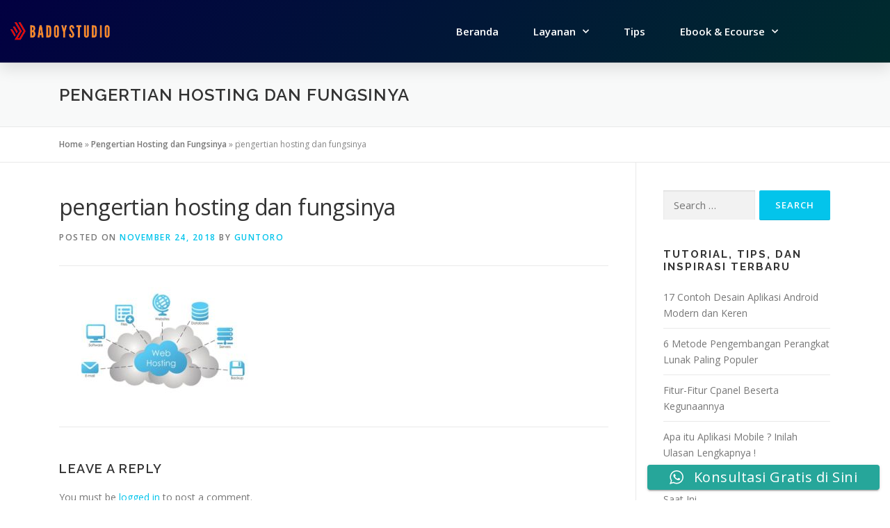

--- FILE ---
content_type: text/html; charset=UTF-8
request_url: https://badoystudio.com/pengertian-hosting-dan-fungsinya/pengertian-hosting-dan-fungsinya/
body_size: 21069
content:
<!DOCTYPE html>
<html lang="en-US">
<head>
	<meta charset="UTF-8" />
	<meta name="viewport" content="width=device-width, initial-scale=1" />
	<link rel="profile" href="https://gmpg.org/xfn/11" />
	<link rel="pingback" href="https://badoystudio.com/xmlrpc.php" />
	<meta name='robots' content='index, follow, max-image-preview:large, max-snippet:-1, max-video-preview:-1' />
	<!-- Pixel Cat Facebook Pixel Code -->
	<script>
	!function(f,b,e,v,n,t,s){if(f.fbq)return;n=f.fbq=function(){n.callMethod?
	n.callMethod.apply(n,arguments):n.queue.push(arguments)};if(!f._fbq)f._fbq=n;
	n.push=n;n.loaded=!0;n.version='2.0';n.queue=[];t=b.createElement(e);t.async=!0;
	t.src=v;s=b.getElementsByTagName(e)[0];s.parentNode.insertBefore(t,s)}(window,
	document,'script','https://connect.facebook.net/en_US/fbevents.js' );
	fbq( 'init', '452764212699737' );	</script>
	<!-- DO NOT MODIFY -->
	<!-- End Facebook Pixel Code -->
	
	<!-- This site is optimized with the Yoast SEO plugin v26.7 - https://yoast.com/wordpress/plugins/seo/ -->
	<title>pengertian hosting dan fungsinya - Badoy Studio</title>
	<link rel="canonical" href="https://badoystudio.com/pengertian-hosting-dan-fungsinya/pengertian-hosting-dan-fungsinya/" />
	<meta property="og:locale" content="en_US" />
	<meta property="og:type" content="article" />
	<meta property="og:title" content="pengertian hosting dan fungsinya - Badoy Studio" />
	<meta property="og:url" content="https://badoystudio.com/pengertian-hosting-dan-fungsinya/pengertian-hosting-dan-fungsinya/" />
	<meta property="og:site_name" content="Badoy Studio" />
	<meta property="article:publisher" content="http://facebook.com/badoystudio" />
	<meta property="article:modified_time" content="2018-11-24T06:24:15+00:00" />
	<meta property="og:image" content="https://badoystudio.com/pengertian-hosting-dan-fungsinya/pengertian-hosting-dan-fungsinya" />
	<meta property="og:image:width" content="768" />
	<meta property="og:image:height" content="400" />
	<meta property="og:image:type" content="image/jpeg" />
	<meta name="twitter:card" content="summary_large_image" />
	<script type="application/ld+json" class="yoast-schema-graph">{"@context":"https://schema.org","@graph":[{"@type":"WebPage","@id":"https://badoystudio.com/pengertian-hosting-dan-fungsinya/pengertian-hosting-dan-fungsinya/","url":"https://badoystudio.com/pengertian-hosting-dan-fungsinya/pengertian-hosting-dan-fungsinya/","name":"pengertian hosting dan fungsinya - Badoy Studio","isPartOf":{"@id":"https://badoystudio.com/#website"},"primaryImageOfPage":{"@id":"https://badoystudio.com/pengertian-hosting-dan-fungsinya/pengertian-hosting-dan-fungsinya/#primaryimage"},"image":{"@id":"https://badoystudio.com/pengertian-hosting-dan-fungsinya/pengertian-hosting-dan-fungsinya/#primaryimage"},"thumbnailUrl":"https://badoystudio.com/wp-content/uploads/2018/11/pengertian-hosting-dan-fungsinya.jpg","datePublished":"2018-11-24T06:24:01+00:00","dateModified":"2018-11-24T06:24:15+00:00","breadcrumb":{"@id":"https://badoystudio.com/pengertian-hosting-dan-fungsinya/pengertian-hosting-dan-fungsinya/#breadcrumb"},"inLanguage":"en-US","potentialAction":[{"@type":"ReadAction","target":["https://badoystudio.com/pengertian-hosting-dan-fungsinya/pengertian-hosting-dan-fungsinya/"]}]},{"@type":"ImageObject","inLanguage":"en-US","@id":"https://badoystudio.com/pengertian-hosting-dan-fungsinya/pengertian-hosting-dan-fungsinya/#primaryimage","url":"https://badoystudio.com/wp-content/uploads/2018/11/pengertian-hosting-dan-fungsinya.jpg","contentUrl":"https://badoystudio.com/wp-content/uploads/2018/11/pengertian-hosting-dan-fungsinya.jpg","width":768,"height":400,"caption":"pengertian hosting dan fungsinya"},{"@type":"BreadcrumbList","@id":"https://badoystudio.com/pengertian-hosting-dan-fungsinya/pengertian-hosting-dan-fungsinya/#breadcrumb","itemListElement":[{"@type":"ListItem","position":1,"name":"Home","item":"https://badoystudio.com/"},{"@type":"ListItem","position":2,"name":"Pengertian Hosting dan Fungsinya","item":"https://badoystudio.com/pengertian-hosting-dan-fungsinya/"},{"@type":"ListItem","position":3,"name":"pengertian hosting dan fungsinya"}]},{"@type":"WebSite","@id":"https://badoystudio.com/#website","url":"https://badoystudio.com/","name":"Badoystudio.com","description":"Jasa Pembuatan Website Profesional &amp; Murah","alternateName":"Badoy Studio","potentialAction":[{"@type":"SearchAction","target":{"@type":"EntryPoint","urlTemplate":"https://badoystudio.com/?s={search_term_string}"},"query-input":{"@type":"PropertyValueSpecification","valueRequired":true,"valueName":"search_term_string"}}],"inLanguage":"en-US"}]}</script>
	<!-- / Yoast SEO plugin. -->


<link rel='dns-prefetch' href='//fonts.googleapis.com' />
<link rel="alternate" type="application/rss+xml" title="Badoy Studio &raquo; Feed" href="https://badoystudio.com/feed/" />
<link rel="alternate" type="application/rss+xml" title="Badoy Studio &raquo; Comments Feed" href="https://badoystudio.com/comments/feed/" />
<link rel="alternate" type="application/rss+xml" title="Badoy Studio &raquo; pengertian hosting dan fungsinya Comments Feed" href="https://badoystudio.com/pengertian-hosting-dan-fungsinya/pengertian-hosting-dan-fungsinya/feed/" />
<link rel="alternate" title="oEmbed (JSON)" type="application/json+oembed" href="https://badoystudio.com/wp-json/oembed/1.0/embed?url=https%3A%2F%2Fbadoystudio.com%2Fpengertian-hosting-dan-fungsinya%2Fpengertian-hosting-dan-fungsinya%2F" />
<link rel="alternate" title="oEmbed (XML)" type="text/xml+oembed" href="https://badoystudio.com/wp-json/oembed/1.0/embed?url=https%3A%2F%2Fbadoystudio.com%2Fpengertian-hosting-dan-fungsinya%2Fpengertian-hosting-dan-fungsinya%2F&#038;format=xml" />
		<!-- This site uses the Google Analytics by MonsterInsights plugin v9.11.1 - Using Analytics tracking - https://www.monsterinsights.com/ -->
							<script src="//www.googletagmanager.com/gtag/js?id=G-1CZTX0GVTK"  data-cfasync="false" data-wpfc-render="false" type="text/javascript" async></script>
			<script data-cfasync="false" data-wpfc-render="false" type="text/javascript">
				var mi_version = '9.11.1';
				var mi_track_user = true;
				var mi_no_track_reason = '';
								var MonsterInsightsDefaultLocations = {"page_location":"https:\/\/badoystudio.com\/pengertian-hosting-dan-fungsinya\/pengertian-hosting-dan-fungsinya\/"};
								if ( typeof MonsterInsightsPrivacyGuardFilter === 'function' ) {
					var MonsterInsightsLocations = (typeof MonsterInsightsExcludeQuery === 'object') ? MonsterInsightsPrivacyGuardFilter( MonsterInsightsExcludeQuery ) : MonsterInsightsPrivacyGuardFilter( MonsterInsightsDefaultLocations );
				} else {
					var MonsterInsightsLocations = (typeof MonsterInsightsExcludeQuery === 'object') ? MonsterInsightsExcludeQuery : MonsterInsightsDefaultLocations;
				}

								var disableStrs = [
										'ga-disable-G-1CZTX0GVTK',
									];

				/* Function to detect opted out users */
				function __gtagTrackerIsOptedOut() {
					for (var index = 0; index < disableStrs.length; index++) {
						if (document.cookie.indexOf(disableStrs[index] + '=true') > -1) {
							return true;
						}
					}

					return false;
				}

				/* Disable tracking if the opt-out cookie exists. */
				if (__gtagTrackerIsOptedOut()) {
					for (var index = 0; index < disableStrs.length; index++) {
						window[disableStrs[index]] = true;
					}
				}

				/* Opt-out function */
				function __gtagTrackerOptout() {
					for (var index = 0; index < disableStrs.length; index++) {
						document.cookie = disableStrs[index] + '=true; expires=Thu, 31 Dec 2099 23:59:59 UTC; path=/';
						window[disableStrs[index]] = true;
					}
				}

				if ('undefined' === typeof gaOptout) {
					function gaOptout() {
						__gtagTrackerOptout();
					}
				}
								window.dataLayer = window.dataLayer || [];

				window.MonsterInsightsDualTracker = {
					helpers: {},
					trackers: {},
				};
				if (mi_track_user) {
					function __gtagDataLayer() {
						dataLayer.push(arguments);
					}

					function __gtagTracker(type, name, parameters) {
						if (!parameters) {
							parameters = {};
						}

						if (parameters.send_to) {
							__gtagDataLayer.apply(null, arguments);
							return;
						}

						if (type === 'event') {
														parameters.send_to = monsterinsights_frontend.v4_id;
							var hookName = name;
							if (typeof parameters['event_category'] !== 'undefined') {
								hookName = parameters['event_category'] + ':' + name;
							}

							if (typeof MonsterInsightsDualTracker.trackers[hookName] !== 'undefined') {
								MonsterInsightsDualTracker.trackers[hookName](parameters);
							} else {
								__gtagDataLayer('event', name, parameters);
							}
							
						} else {
							__gtagDataLayer.apply(null, arguments);
						}
					}

					__gtagTracker('js', new Date());
					__gtagTracker('set', {
						'developer_id.dZGIzZG': true,
											});
					if ( MonsterInsightsLocations.page_location ) {
						__gtagTracker('set', MonsterInsightsLocations);
					}
										__gtagTracker('config', 'G-1CZTX0GVTK', {"forceSSL":"true","link_attribution":"true"} );
										window.gtag = __gtagTracker;										(function () {
						/* https://developers.google.com/analytics/devguides/collection/analyticsjs/ */
						/* ga and __gaTracker compatibility shim. */
						var noopfn = function () {
							return null;
						};
						var newtracker = function () {
							return new Tracker();
						};
						var Tracker = function () {
							return null;
						};
						var p = Tracker.prototype;
						p.get = noopfn;
						p.set = noopfn;
						p.send = function () {
							var args = Array.prototype.slice.call(arguments);
							args.unshift('send');
							__gaTracker.apply(null, args);
						};
						var __gaTracker = function () {
							var len = arguments.length;
							if (len === 0) {
								return;
							}
							var f = arguments[len - 1];
							if (typeof f !== 'object' || f === null || typeof f.hitCallback !== 'function') {
								if ('send' === arguments[0]) {
									var hitConverted, hitObject = false, action;
									if ('event' === arguments[1]) {
										if ('undefined' !== typeof arguments[3]) {
											hitObject = {
												'eventAction': arguments[3],
												'eventCategory': arguments[2],
												'eventLabel': arguments[4],
												'value': arguments[5] ? arguments[5] : 1,
											}
										}
									}
									if ('pageview' === arguments[1]) {
										if ('undefined' !== typeof arguments[2]) {
											hitObject = {
												'eventAction': 'page_view',
												'page_path': arguments[2],
											}
										}
									}
									if (typeof arguments[2] === 'object') {
										hitObject = arguments[2];
									}
									if (typeof arguments[5] === 'object') {
										Object.assign(hitObject, arguments[5]);
									}
									if ('undefined' !== typeof arguments[1].hitType) {
										hitObject = arguments[1];
										if ('pageview' === hitObject.hitType) {
											hitObject.eventAction = 'page_view';
										}
									}
									if (hitObject) {
										action = 'timing' === arguments[1].hitType ? 'timing_complete' : hitObject.eventAction;
										hitConverted = mapArgs(hitObject);
										__gtagTracker('event', action, hitConverted);
									}
								}
								return;
							}

							function mapArgs(args) {
								var arg, hit = {};
								var gaMap = {
									'eventCategory': 'event_category',
									'eventAction': 'event_action',
									'eventLabel': 'event_label',
									'eventValue': 'event_value',
									'nonInteraction': 'non_interaction',
									'timingCategory': 'event_category',
									'timingVar': 'name',
									'timingValue': 'value',
									'timingLabel': 'event_label',
									'page': 'page_path',
									'location': 'page_location',
									'title': 'page_title',
									'referrer' : 'page_referrer',
								};
								for (arg in args) {
																		if (!(!args.hasOwnProperty(arg) || !gaMap.hasOwnProperty(arg))) {
										hit[gaMap[arg]] = args[arg];
									} else {
										hit[arg] = args[arg];
									}
								}
								return hit;
							}

							try {
								f.hitCallback();
							} catch (ex) {
							}
						};
						__gaTracker.create = newtracker;
						__gaTracker.getByName = newtracker;
						__gaTracker.getAll = function () {
							return [];
						};
						__gaTracker.remove = noopfn;
						__gaTracker.loaded = true;
						window['__gaTracker'] = __gaTracker;
					})();
									} else {
										console.log("");
					(function () {
						function __gtagTracker() {
							return null;
						}

						window['__gtagTracker'] = __gtagTracker;
						window['gtag'] = __gtagTracker;
					})();
									}
			</script>
							<!-- / Google Analytics by MonsterInsights -->
		<style id='wp-img-auto-sizes-contain-inline-css' type='text/css'>
img:is([sizes=auto i],[sizes^="auto," i]){contain-intrinsic-size:3000px 1500px}
/*# sourceURL=wp-img-auto-sizes-contain-inline-css */
</style>

<link rel='stylesheet' id='ht_ctc_main_css-css' href='https://badoystudio.com/wp-content/plugins/click-to-chat-for-whatsapp/new/inc/assets/css/main.css?ver=4.36' type='text/css' media='all' />
<link rel='stylesheet' id='hfe-widgets-style-css' href='https://badoystudio.com/wp-content/plugins/header-footer-elementor/inc/widgets-css/frontend.css?ver=2.8.1' type='text/css' media='all' />
<style id='wp-emoji-styles-inline-css' type='text/css'>

	img.wp-smiley, img.emoji {
		display: inline !important;
		border: none !important;
		box-shadow: none !important;
		height: 1em !important;
		width: 1em !important;
		margin: 0 0.07em !important;
		vertical-align: -0.1em !important;
		background: none !important;
		padding: 0 !important;
	}
/*# sourceURL=wp-emoji-styles-inline-css */
</style>
<link rel='stylesheet' id='wp-block-library-css' href='https://badoystudio.com/wp-includes/css/dist/block-library/style.min.css?ver=6.9' type='text/css' media='all' />
<style id='wp-block-library-theme-inline-css' type='text/css'>
.wp-block-audio :where(figcaption){color:#555;font-size:13px;text-align:center}.is-dark-theme .wp-block-audio :where(figcaption){color:#ffffffa6}.wp-block-audio{margin:0 0 1em}.wp-block-code{border:1px solid #ccc;border-radius:4px;font-family:Menlo,Consolas,monaco,monospace;padding:.8em 1em}.wp-block-embed :where(figcaption){color:#555;font-size:13px;text-align:center}.is-dark-theme .wp-block-embed :where(figcaption){color:#ffffffa6}.wp-block-embed{margin:0 0 1em}.blocks-gallery-caption{color:#555;font-size:13px;text-align:center}.is-dark-theme .blocks-gallery-caption{color:#ffffffa6}:root :where(.wp-block-image figcaption){color:#555;font-size:13px;text-align:center}.is-dark-theme :root :where(.wp-block-image figcaption){color:#ffffffa6}.wp-block-image{margin:0 0 1em}.wp-block-pullquote{border-bottom:4px solid;border-top:4px solid;color:currentColor;margin-bottom:1.75em}.wp-block-pullquote :where(cite),.wp-block-pullquote :where(footer),.wp-block-pullquote__citation{color:currentColor;font-size:.8125em;font-style:normal;text-transform:uppercase}.wp-block-quote{border-left:.25em solid;margin:0 0 1.75em;padding-left:1em}.wp-block-quote cite,.wp-block-quote footer{color:currentColor;font-size:.8125em;font-style:normal;position:relative}.wp-block-quote:where(.has-text-align-right){border-left:none;border-right:.25em solid;padding-left:0;padding-right:1em}.wp-block-quote:where(.has-text-align-center){border:none;padding-left:0}.wp-block-quote.is-large,.wp-block-quote.is-style-large,.wp-block-quote:where(.is-style-plain){border:none}.wp-block-search .wp-block-search__label{font-weight:700}.wp-block-search__button{border:1px solid #ccc;padding:.375em .625em}:where(.wp-block-group.has-background){padding:1.25em 2.375em}.wp-block-separator.has-css-opacity{opacity:.4}.wp-block-separator{border:none;border-bottom:2px solid;margin-left:auto;margin-right:auto}.wp-block-separator.has-alpha-channel-opacity{opacity:1}.wp-block-separator:not(.is-style-wide):not(.is-style-dots){width:100px}.wp-block-separator.has-background:not(.is-style-dots){border-bottom:none;height:1px}.wp-block-separator.has-background:not(.is-style-wide):not(.is-style-dots){height:2px}.wp-block-table{margin:0 0 1em}.wp-block-table td,.wp-block-table th{word-break:normal}.wp-block-table :where(figcaption){color:#555;font-size:13px;text-align:center}.is-dark-theme .wp-block-table :where(figcaption){color:#ffffffa6}.wp-block-video :where(figcaption){color:#555;font-size:13px;text-align:center}.is-dark-theme .wp-block-video :where(figcaption){color:#ffffffa6}.wp-block-video{margin:0 0 1em}:root :where(.wp-block-template-part.has-background){margin-bottom:0;margin-top:0;padding:1.25em 2.375em}
/*# sourceURL=/wp-includes/css/dist/block-library/theme.min.css */
</style>
<style id='classic-theme-styles-inline-css' type='text/css'>
/*! This file is auto-generated */
.wp-block-button__link{color:#fff;background-color:#32373c;border-radius:9999px;box-shadow:none;text-decoration:none;padding:calc(.667em + 2px) calc(1.333em + 2px);font-size:1.125em}.wp-block-file__button{background:#32373c;color:#fff;text-decoration:none}
/*# sourceURL=/wp-includes/css/classic-themes.min.css */
</style>
<style id='global-styles-inline-css' type='text/css'>
:root{--wp--preset--aspect-ratio--square: 1;--wp--preset--aspect-ratio--4-3: 4/3;--wp--preset--aspect-ratio--3-4: 3/4;--wp--preset--aspect-ratio--3-2: 3/2;--wp--preset--aspect-ratio--2-3: 2/3;--wp--preset--aspect-ratio--16-9: 16/9;--wp--preset--aspect-ratio--9-16: 9/16;--wp--preset--color--black: #000000;--wp--preset--color--cyan-bluish-gray: #abb8c3;--wp--preset--color--white: #ffffff;--wp--preset--color--pale-pink: #f78da7;--wp--preset--color--vivid-red: #cf2e2e;--wp--preset--color--luminous-vivid-orange: #ff6900;--wp--preset--color--luminous-vivid-amber: #fcb900;--wp--preset--color--light-green-cyan: #7bdcb5;--wp--preset--color--vivid-green-cyan: #00d084;--wp--preset--color--pale-cyan-blue: #8ed1fc;--wp--preset--color--vivid-cyan-blue: #0693e3;--wp--preset--color--vivid-purple: #9b51e0;--wp--preset--gradient--vivid-cyan-blue-to-vivid-purple: linear-gradient(135deg,rgb(6,147,227) 0%,rgb(155,81,224) 100%);--wp--preset--gradient--light-green-cyan-to-vivid-green-cyan: linear-gradient(135deg,rgb(122,220,180) 0%,rgb(0,208,130) 100%);--wp--preset--gradient--luminous-vivid-amber-to-luminous-vivid-orange: linear-gradient(135deg,rgb(252,185,0) 0%,rgb(255,105,0) 100%);--wp--preset--gradient--luminous-vivid-orange-to-vivid-red: linear-gradient(135deg,rgb(255,105,0) 0%,rgb(207,46,46) 100%);--wp--preset--gradient--very-light-gray-to-cyan-bluish-gray: linear-gradient(135deg,rgb(238,238,238) 0%,rgb(169,184,195) 100%);--wp--preset--gradient--cool-to-warm-spectrum: linear-gradient(135deg,rgb(74,234,220) 0%,rgb(151,120,209) 20%,rgb(207,42,186) 40%,rgb(238,44,130) 60%,rgb(251,105,98) 80%,rgb(254,248,76) 100%);--wp--preset--gradient--blush-light-purple: linear-gradient(135deg,rgb(255,206,236) 0%,rgb(152,150,240) 100%);--wp--preset--gradient--blush-bordeaux: linear-gradient(135deg,rgb(254,205,165) 0%,rgb(254,45,45) 50%,rgb(107,0,62) 100%);--wp--preset--gradient--luminous-dusk: linear-gradient(135deg,rgb(255,203,112) 0%,rgb(199,81,192) 50%,rgb(65,88,208) 100%);--wp--preset--gradient--pale-ocean: linear-gradient(135deg,rgb(255,245,203) 0%,rgb(182,227,212) 50%,rgb(51,167,181) 100%);--wp--preset--gradient--electric-grass: linear-gradient(135deg,rgb(202,248,128) 0%,rgb(113,206,126) 100%);--wp--preset--gradient--midnight: linear-gradient(135deg,rgb(2,3,129) 0%,rgb(40,116,252) 100%);--wp--preset--font-size--small: 13px;--wp--preset--font-size--medium: 20px;--wp--preset--font-size--large: 36px;--wp--preset--font-size--x-large: 42px;--wp--preset--spacing--20: 0.44rem;--wp--preset--spacing--30: 0.67rem;--wp--preset--spacing--40: 1rem;--wp--preset--spacing--50: 1.5rem;--wp--preset--spacing--60: 2.25rem;--wp--preset--spacing--70: 3.38rem;--wp--preset--spacing--80: 5.06rem;--wp--preset--shadow--natural: 6px 6px 9px rgba(0, 0, 0, 0.2);--wp--preset--shadow--deep: 12px 12px 50px rgba(0, 0, 0, 0.4);--wp--preset--shadow--sharp: 6px 6px 0px rgba(0, 0, 0, 0.2);--wp--preset--shadow--outlined: 6px 6px 0px -3px rgb(255, 255, 255), 6px 6px rgb(0, 0, 0);--wp--preset--shadow--crisp: 6px 6px 0px rgb(0, 0, 0);}:where(.is-layout-flex){gap: 0.5em;}:where(.is-layout-grid){gap: 0.5em;}body .is-layout-flex{display: flex;}.is-layout-flex{flex-wrap: wrap;align-items: center;}.is-layout-flex > :is(*, div){margin: 0;}body .is-layout-grid{display: grid;}.is-layout-grid > :is(*, div){margin: 0;}:where(.wp-block-columns.is-layout-flex){gap: 2em;}:where(.wp-block-columns.is-layout-grid){gap: 2em;}:where(.wp-block-post-template.is-layout-flex){gap: 1.25em;}:where(.wp-block-post-template.is-layout-grid){gap: 1.25em;}.has-black-color{color: var(--wp--preset--color--black) !important;}.has-cyan-bluish-gray-color{color: var(--wp--preset--color--cyan-bluish-gray) !important;}.has-white-color{color: var(--wp--preset--color--white) !important;}.has-pale-pink-color{color: var(--wp--preset--color--pale-pink) !important;}.has-vivid-red-color{color: var(--wp--preset--color--vivid-red) !important;}.has-luminous-vivid-orange-color{color: var(--wp--preset--color--luminous-vivid-orange) !important;}.has-luminous-vivid-amber-color{color: var(--wp--preset--color--luminous-vivid-amber) !important;}.has-light-green-cyan-color{color: var(--wp--preset--color--light-green-cyan) !important;}.has-vivid-green-cyan-color{color: var(--wp--preset--color--vivid-green-cyan) !important;}.has-pale-cyan-blue-color{color: var(--wp--preset--color--pale-cyan-blue) !important;}.has-vivid-cyan-blue-color{color: var(--wp--preset--color--vivid-cyan-blue) !important;}.has-vivid-purple-color{color: var(--wp--preset--color--vivid-purple) !important;}.has-black-background-color{background-color: var(--wp--preset--color--black) !important;}.has-cyan-bluish-gray-background-color{background-color: var(--wp--preset--color--cyan-bluish-gray) !important;}.has-white-background-color{background-color: var(--wp--preset--color--white) !important;}.has-pale-pink-background-color{background-color: var(--wp--preset--color--pale-pink) !important;}.has-vivid-red-background-color{background-color: var(--wp--preset--color--vivid-red) !important;}.has-luminous-vivid-orange-background-color{background-color: var(--wp--preset--color--luminous-vivid-orange) !important;}.has-luminous-vivid-amber-background-color{background-color: var(--wp--preset--color--luminous-vivid-amber) !important;}.has-light-green-cyan-background-color{background-color: var(--wp--preset--color--light-green-cyan) !important;}.has-vivid-green-cyan-background-color{background-color: var(--wp--preset--color--vivid-green-cyan) !important;}.has-pale-cyan-blue-background-color{background-color: var(--wp--preset--color--pale-cyan-blue) !important;}.has-vivid-cyan-blue-background-color{background-color: var(--wp--preset--color--vivid-cyan-blue) !important;}.has-vivid-purple-background-color{background-color: var(--wp--preset--color--vivid-purple) !important;}.has-black-border-color{border-color: var(--wp--preset--color--black) !important;}.has-cyan-bluish-gray-border-color{border-color: var(--wp--preset--color--cyan-bluish-gray) !important;}.has-white-border-color{border-color: var(--wp--preset--color--white) !important;}.has-pale-pink-border-color{border-color: var(--wp--preset--color--pale-pink) !important;}.has-vivid-red-border-color{border-color: var(--wp--preset--color--vivid-red) !important;}.has-luminous-vivid-orange-border-color{border-color: var(--wp--preset--color--luminous-vivid-orange) !important;}.has-luminous-vivid-amber-border-color{border-color: var(--wp--preset--color--luminous-vivid-amber) !important;}.has-light-green-cyan-border-color{border-color: var(--wp--preset--color--light-green-cyan) !important;}.has-vivid-green-cyan-border-color{border-color: var(--wp--preset--color--vivid-green-cyan) !important;}.has-pale-cyan-blue-border-color{border-color: var(--wp--preset--color--pale-cyan-blue) !important;}.has-vivid-cyan-blue-border-color{border-color: var(--wp--preset--color--vivid-cyan-blue) !important;}.has-vivid-purple-border-color{border-color: var(--wp--preset--color--vivid-purple) !important;}.has-vivid-cyan-blue-to-vivid-purple-gradient-background{background: var(--wp--preset--gradient--vivid-cyan-blue-to-vivid-purple) !important;}.has-light-green-cyan-to-vivid-green-cyan-gradient-background{background: var(--wp--preset--gradient--light-green-cyan-to-vivid-green-cyan) !important;}.has-luminous-vivid-amber-to-luminous-vivid-orange-gradient-background{background: var(--wp--preset--gradient--luminous-vivid-amber-to-luminous-vivid-orange) !important;}.has-luminous-vivid-orange-to-vivid-red-gradient-background{background: var(--wp--preset--gradient--luminous-vivid-orange-to-vivid-red) !important;}.has-very-light-gray-to-cyan-bluish-gray-gradient-background{background: var(--wp--preset--gradient--very-light-gray-to-cyan-bluish-gray) !important;}.has-cool-to-warm-spectrum-gradient-background{background: var(--wp--preset--gradient--cool-to-warm-spectrum) !important;}.has-blush-light-purple-gradient-background{background: var(--wp--preset--gradient--blush-light-purple) !important;}.has-blush-bordeaux-gradient-background{background: var(--wp--preset--gradient--blush-bordeaux) !important;}.has-luminous-dusk-gradient-background{background: var(--wp--preset--gradient--luminous-dusk) !important;}.has-pale-ocean-gradient-background{background: var(--wp--preset--gradient--pale-ocean) !important;}.has-electric-grass-gradient-background{background: var(--wp--preset--gradient--electric-grass) !important;}.has-midnight-gradient-background{background: var(--wp--preset--gradient--midnight) !important;}.has-small-font-size{font-size: var(--wp--preset--font-size--small) !important;}.has-medium-font-size{font-size: var(--wp--preset--font-size--medium) !important;}.has-large-font-size{font-size: var(--wp--preset--font-size--large) !important;}.has-x-large-font-size{font-size: var(--wp--preset--font-size--x-large) !important;}
:where(.wp-block-post-template.is-layout-flex){gap: 1.25em;}:where(.wp-block-post-template.is-layout-grid){gap: 1.25em;}
:where(.wp-block-term-template.is-layout-flex){gap: 1.25em;}:where(.wp-block-term-template.is-layout-grid){gap: 1.25em;}
:where(.wp-block-columns.is-layout-flex){gap: 2em;}:where(.wp-block-columns.is-layout-grid){gap: 2em;}
:root :where(.wp-block-pullquote){font-size: 1.5em;line-height: 1.6;}
/*# sourceURL=global-styles-inline-css */
</style>
<link rel='stylesheet' id='landfosterpro-centered-css-css' href='https://badoystudio.com/wp-content/plugins/landfoster-pro/assets/css/landfosterpro-centered-timeline.min.css?ver=6.9' type='text/css' media='all' />
<link rel='stylesheet' id='landfosterpro-horizontal-css-css' href='https://badoystudio.com/wp-content/plugins/landfoster-pro/assets/css/landfosterpro-horizontal-styles.min.css?ver=6.9' type='text/css' media='all' />
<link rel='stylesheet' id='landfosterpro-fontello-css-css' href='https://badoystudio.com/wp-content/plugins/landfoster-pro/assets/css/landfosterpro-fontello.css?ver=6.9' type='text/css' media='all' />
<link rel='stylesheet' id='hfe-style-css' href='https://badoystudio.com/wp-content/plugins/header-footer-elementor/assets/css/header-footer-elementor.css?ver=2.8.1' type='text/css' media='all' />
<link rel='stylesheet' id='elementor-icons-css' href='https://badoystudio.com/wp-content/plugins/elementor/assets/lib/eicons/css/elementor-icons.min.css?ver=5.45.0' type='text/css' media='all' />
<link rel='stylesheet' id='elementor-frontend-css' href='https://badoystudio.com/wp-content/plugins/elementor/assets/css/frontend.min.css?ver=3.34.1' type='text/css' media='all' />
<link rel='stylesheet' id='elementor-post-7-css' href='https://badoystudio.com/wp-content/uploads/elementor/css/post-7.css?ver=1768452886' type='text/css' media='all' />
<link rel='stylesheet' id='landfosterpro-css' href='https://badoystudio.com/wp-content/plugins/landfoster-pro/assets/css/landfosterpro.css?ver=1.6.0' type='text/css' media='all' />
<link rel='stylesheet' id='landfoster-frontend-css' href='https://badoystudio.com/wp-content/plugins/landfoster-pro/assets/css/frontend.css?ver=1.6.0' type='text/css' media='all' />
<link rel='stylesheet' id='font-awesome-5-all-css' href='https://badoystudio.com/wp-content/plugins/elementor/assets/lib/font-awesome/css/all.min.css?ver=3.34.1' type='text/css' media='all' />
<link rel='stylesheet' id='font-awesome-4-shim-css' href='https://badoystudio.com/wp-content/plugins/elementor/assets/lib/font-awesome/css/v4-shims.min.css?ver=3.34.1' type='text/css' media='all' />
<link rel='stylesheet' id='elementor-post-23165-css' href='https://badoystudio.com/wp-content/uploads/elementor/css/post-23165.css?ver=1768452887' type='text/css' media='all' />
<link rel='stylesheet' id='elementor-post-23189-css' href='https://badoystudio.com/wp-content/uploads/elementor/css/post-23189.css?ver=1768452887' type='text/css' media='all' />
<link rel='stylesheet' id='onepress-fonts-css' href='https://fonts.googleapis.com/css?family=Raleway%3A400%2C500%2C600%2C700%2C300%2C100%2C800%2C900%7COpen+Sans%3A400%2C300%2C300italic%2C400italic%2C600%2C600italic%2C700%2C700italic&#038;subset=latin%2Clatin-ext&#038;display=swap&#038;ver=2.3.16' type='text/css' media='all' />
<link rel='stylesheet' id='onepress-animate-css' href='https://badoystudio.com/wp-content/themes/onepress/assets/css/animate.min.css?ver=2.3.16' type='text/css' media='all' />
<link rel='stylesheet' id='onepress-fa-css' href='https://badoystudio.com/wp-content/themes/onepress/assets/fontawesome-v6/css/all.min.css?ver=6.5.1' type='text/css' media='all' />
<link rel='stylesheet' id='onepress-fa-shims-css' href='https://badoystudio.com/wp-content/themes/onepress/assets/fontawesome-v6/css/v4-shims.min.css?ver=6.5.1' type='text/css' media='all' />
<link rel='stylesheet' id='onepress-bootstrap-css' href='https://badoystudio.com/wp-content/themes/onepress/assets/css/bootstrap.min.css?ver=2.3.16' type='text/css' media='all' />
<link rel='stylesheet' id='onepress-style-css' href='https://badoystudio.com/wp-content/themes/onepress/style.css?ver=6.9' type='text/css' media='all' />
<style id='onepress-style-inline-css' type='text/css'>
#main .video-section section.hero-slideshow-wrapper{background:transparent}.hero-slideshow-wrapper:after{position:absolute;top:0px;left:0px;width:100%;height:100%;background-color:rgba(0,0,0,0.3);display:block;content:""}#parallax-hero .jarallax-container .parallax-bg:before{background-color:rgba(0,0,0,0.3)}.body-desktop .parallax-hero .hero-slideshow-wrapper:after{display:none!important}#parallax-hero>.parallax-bg::before{background-color:rgba(0,0,0,0.3);opacity:1}.body-desktop .parallax-hero .hero-slideshow-wrapper:after{display:none!important}#footer-widgets{}.gallery-carousel .g-item{padding:0px 10px}.gallery-carousel-wrap{margin-left:-10px;margin-right:-10px}.gallery-grid .g-item,.gallery-masonry .g-item .inner{padding:10px}.gallery-grid-wrap,.gallery-masonry-wrap{margin-left:-10px;margin-right:-10px}.gallery-justified-wrap{margin-left:-20px;margin-right:-20px}
/*# sourceURL=onepress-style-inline-css */
</style>
<link rel='stylesheet' id='onepress-gallery-lightgallery-css' href='https://badoystudio.com/wp-content/themes/onepress/assets/css/lightgallery.css?ver=6.9' type='text/css' media='all' />
<link rel='stylesheet' id='hfe-elementor-icons-css' href='https://badoystudio.com/wp-content/plugins/elementor/assets/lib/eicons/css/elementor-icons.min.css?ver=5.34.0' type='text/css' media='all' />
<link rel='stylesheet' id='hfe-icons-list-css' href='https://badoystudio.com/wp-content/plugins/elementor/assets/css/widget-icon-list.min.css?ver=3.24.3' type='text/css' media='all' />
<link rel='stylesheet' id='hfe-social-icons-css' href='https://badoystudio.com/wp-content/plugins/elementor/assets/css/widget-social-icons.min.css?ver=3.24.0' type='text/css' media='all' />
<link rel='stylesheet' id='hfe-social-share-icons-brands-css' href='https://badoystudio.com/wp-content/plugins/elementor/assets/lib/font-awesome/css/brands.css?ver=5.15.3' type='text/css' media='all' />
<link rel='stylesheet' id='hfe-social-share-icons-fontawesome-css' href='https://badoystudio.com/wp-content/plugins/elementor/assets/lib/font-awesome/css/fontawesome.css?ver=5.15.3' type='text/css' media='all' />
<link rel='stylesheet' id='hfe-nav-menu-icons-css' href='https://badoystudio.com/wp-content/plugins/elementor/assets/lib/font-awesome/css/solid.css?ver=5.15.3' type='text/css' media='all' />
<link rel='stylesheet' id='hfe-widget-blockquote-css' href='https://badoystudio.com/wp-content/plugins/elementor-pro/assets/css/widget-blockquote.min.css?ver=3.25.0' type='text/css' media='all' />
<link rel='stylesheet' id='hfe-mega-menu-css' href='https://badoystudio.com/wp-content/plugins/elementor-pro/assets/css/widget-mega-menu.min.css?ver=3.26.2' type='text/css' media='all' />
<link rel='stylesheet' id='hfe-nav-menu-widget-css' href='https://badoystudio.com/wp-content/plugins/elementor-pro/assets/css/widget-nav-menu.min.css?ver=3.26.0' type='text/css' media='all' />
<link rel='stylesheet' id='eael-general-css' href='https://badoystudio.com/wp-content/plugins/essential-addons-for-elementor-lite/assets/front-end/css/view/general.min.css?ver=6.5.7' type='text/css' media='all' />
<link rel='stylesheet' id='elementor-gf-local-roboto-css' href='https://badoystudio.com/wp-content/uploads/elementor/google-fonts/css/roboto.css?ver=1742257334' type='text/css' media='all' />
<link rel='stylesheet' id='elementor-gf-local-robotoslab-css' href='https://badoystudio.com/wp-content/uploads/elementor/google-fonts/css/robotoslab.css?ver=1742257338' type='text/css' media='all' />
<link rel='stylesheet' id='elementor-gf-local-montserrat-css' href='https://badoystudio.com/wp-content/uploads/elementor/google-fonts/css/montserrat.css?ver=1742257345' type='text/css' media='all' />
<link rel='stylesheet' id='elementor-icons-shared-0-css' href='https://badoystudio.com/wp-content/plugins/elementor/assets/lib/font-awesome/css/fontawesome.min.css?ver=5.15.3' type='text/css' media='all' />
<link rel='stylesheet' id='elementor-icons-fa-solid-css' href='https://badoystudio.com/wp-content/plugins/elementor/assets/lib/font-awesome/css/solid.min.css?ver=5.15.3' type='text/css' media='all' />
<link rel='stylesheet' id='elementor-icons-fa-brands-css' href='https://badoystudio.com/wp-content/plugins/elementor/assets/lib/font-awesome/css/brands.min.css?ver=5.15.3' type='text/css' media='all' />
<script type="text/javascript" src="https://badoystudio.com/wp-includes/js/jquery/jquery.min.js?ver=3.7.1" id="jquery-core-js"></script>
<script type="text/javascript" src="https://badoystudio.com/wp-includes/js/jquery/jquery-migrate.min.js?ver=3.4.1" id="jquery-migrate-js"></script>
<script type="text/javascript" id="jquery-js-after">
/* <![CDATA[ */
!function($){"use strict";$(document).ready(function(){$(this).scrollTop()>100&&$(".hfe-scroll-to-top-wrap").removeClass("hfe-scroll-to-top-hide"),$(window).scroll(function(){$(this).scrollTop()<100?$(".hfe-scroll-to-top-wrap").fadeOut(300):$(".hfe-scroll-to-top-wrap").fadeIn(300)}),$(".hfe-scroll-to-top-wrap").on("click",function(){$("html, body").animate({scrollTop:0},300);return!1})})}(jQuery);
!function($){'use strict';$(document).ready(function(){var bar=$('.hfe-reading-progress-bar');if(!bar.length)return;$(window).on('scroll',function(){var s=$(window).scrollTop(),d=$(document).height()-$(window).height(),p=d? s/d*100:0;bar.css('width',p+'%')});});}(jQuery);
//# sourceURL=jquery-js-after
/* ]]> */
</script>
<script type="text/javascript" src="https://badoystudio.com/wp-content/plugins/google-analytics-for-wordpress/assets/js/frontend-gtag.min.js?ver=9.11.1" id="monsterinsights-frontend-script-js" async="async" data-wp-strategy="async"></script>
<script data-cfasync="false" data-wpfc-render="false" type="text/javascript" id='monsterinsights-frontend-script-js-extra'>/* <![CDATA[ */
var monsterinsights_frontend = {"js_events_tracking":"true","download_extensions":"doc,pdf,ppt,zip,xls,docx,pptx,xlsx","inbound_paths":"[{\"path\":\"\\\/go\\\/\",\"label\":\"affiliate\"},{\"path\":\"\\\/recommend\\\/\",\"label\":\"affiliate\"}]","home_url":"https:\/\/badoystudio.com","hash_tracking":"false","v4_id":"G-1CZTX0GVTK"};/* ]]> */
</script>
<script type="text/javascript" src="https://badoystudio.com/wp-content/plugins/elementor/assets/lib/font-awesome/js/v4-shims.min.js?ver=3.34.1" id="font-awesome-4-shim-js"></script>
<link rel="https://api.w.org/" href="https://badoystudio.com/wp-json/" /><link rel="alternate" title="JSON" type="application/json" href="https://badoystudio.com/wp-json/wp/v2/media/4569" /><link rel="EditURI" type="application/rsd+xml" title="RSD" href="https://badoystudio.com/xmlrpc.php?rsd" />
<meta name="generator" content="WordPress 6.9" />
<link rel='shortlink' href='https://badoystudio.com/?p=4569' />
<meta name="generator" content="Elementor 3.34.1; features: additional_custom_breakpoints; settings: css_print_method-external, google_font-enabled, font_display-auto">
			<style>
				.e-con.e-parent:nth-of-type(n+4):not(.e-lazyloaded):not(.e-no-lazyload),
				.e-con.e-parent:nth-of-type(n+4):not(.e-lazyloaded):not(.e-no-lazyload) * {
					background-image: none !important;
				}
				@media screen and (max-height: 1024px) {
					.e-con.e-parent:nth-of-type(n+3):not(.e-lazyloaded):not(.e-no-lazyload),
					.e-con.e-parent:nth-of-type(n+3):not(.e-lazyloaded):not(.e-no-lazyload) * {
						background-image: none !important;
					}
				}
				@media screen and (max-height: 640px) {
					.e-con.e-parent:nth-of-type(n+2):not(.e-lazyloaded):not(.e-no-lazyload),
					.e-con.e-parent:nth-of-type(n+2):not(.e-lazyloaded):not(.e-no-lazyload) * {
						background-image: none !important;
					}
				}
			</style>
			<link rel="icon" href="https://badoystudio.com/wp-content/uploads/2022/03/icon-baru-badoystudio-100x100.png" sizes="32x32" />
<link rel="icon" href="https://badoystudio.com/wp-content/uploads/2022/03/icon-baru-badoystudio.png" sizes="192x192" />
<link rel="apple-touch-icon" href="https://badoystudio.com/wp-content/uploads/2022/03/icon-baru-badoystudio.png" />
<meta name="msapplication-TileImage" content="https://badoystudio.com/wp-content/uploads/2022/03/icon-baru-badoystudio.png" />
		<style media="screen">
			#wp-admin-bar-sejoli-member-area { background-color: #179822!important; }
		</style>

		</head>

<body data-rsssl=1 class="attachment wp-singular attachment-template-default single single-attachment postid-4569 attachmentid-4569 attachment-jpeg wp-custom-logo wp-theme-onepress ehf-header ehf-footer ehf-template-onepress ehf-stylesheet-onepress group-blog elementor-default elementor-kit-7">
<div id="page" class="hfeed site">

		<header id="masthead" itemscope="itemscope" itemtype="https://schema.org/WPHeader">
			<p class="main-title bhf-hidden" itemprop="headline"><a href="https://badoystudio.com" title="Badoy Studio" rel="home">Badoy Studio</a></p>
					<div data-elementor-type="wp-post" data-elementor-id="23165" class="elementor elementor-23165" data-elementor-post-type="elementor-hf">
						<section class="elementor-section elementor-top-section elementor-element elementor-element-710bbf78 elementor-section-height-min-height elementor-section-boxed elementor-section-height-default elementor-section-items-middle lfpro-sticky-section-no" data-id="710bbf78" data-element_type="section" data-settings="{&quot;background_background&quot;:&quot;gradient&quot;,&quot;sticky&quot;:&quot;top&quot;,&quot;sticky_on&quot;:[&quot;desktop&quot;,&quot;tablet&quot;,&quot;mobile&quot;],&quot;sticky_offset&quot;:0,&quot;sticky_effects_offset&quot;:0,&quot;sticky_anchor_link_offset&quot;:0}">
						<div class="elementor-container elementor-column-gap-default">
					<div class="elementor-column elementor-col-33 elementor-top-column elementor-element elementor-element-7843350d lfpro-sticky-section-no" data-id="7843350d" data-element_type="column">
			<div class="elementor-widget-wrap elementor-element-populated">
						<div class="elementor-element elementor-element-71731cb4 lfpro-sticky-section-no elementor-widget elementor-widget-theme-site-logo elementor-widget-image" data-id="71731cb4" data-element_type="widget" data-widget_type="theme-site-logo.default">
				<div class="elementor-widget-container">
											<a href="https://badoystudio.com">
			<img width="262" height="59" src="https://badoystudio.com/wp-content/uploads/2022/03/logo-baru-badoy-no-bg.png" class="attachment-full size-full wp-image-18317" alt="" srcset="https://badoystudio.com/wp-content/uploads/2022/03/logo-baru-badoy-no-bg.png 262w, https://badoystudio.com/wp-content/uploads/2022/03/logo-baru-badoy-no-bg-150x34.png 150w" sizes="(max-width: 262px) 100vw, 262px" />				</a>
											</div>
				</div>
					</div>
		</div>
				<div class="elementor-column elementor-col-33 elementor-top-column elementor-element elementor-element-5611b6c9 lfpro-sticky-section-no" data-id="5611b6c9" data-element_type="column">
			<div class="elementor-widget-wrap elementor-element-populated">
						<div class="elementor-element elementor-element-50dda8b9 elementor-nav-menu__align-end elementor-nav-menu--stretch elementor-nav-menu__text-align-center elementor-widget__width-initial elementor-nav-menu--dropdown-tablet elementor-nav-menu--toggle elementor-nav-menu--burger lfpro-sticky-section-no elementor-widget elementor-widget-nav-menu" data-id="50dda8b9" data-element_type="widget" data-settings="{&quot;full_width&quot;:&quot;stretch&quot;,&quot;submenu_icon&quot;:{&quot;value&quot;:&quot;&lt;i class=\&quot;fas fa-chevron-down\&quot; aria-hidden=\&quot;true\&quot;&gt;&lt;\/i&gt;&quot;,&quot;library&quot;:&quot;fa-solid&quot;},&quot;layout&quot;:&quot;horizontal&quot;,&quot;toggle&quot;:&quot;burger&quot;}" data-widget_type="nav-menu.default">
				<div class="elementor-widget-container">
								<nav aria-label="Menu" class="elementor-nav-menu--main elementor-nav-menu__container elementor-nav-menu--layout-horizontal e--pointer-underline e--animation-drop-out">
				<ul id="menu-1-50dda8b9" class="elementor-nav-menu"><li class="menu-item menu-item-type-custom menu-item-object-custom menu-item-home menu-item-8"><a href="https://badoystudio.com" class="elementor-item">Beranda</a></li>
<li class="menu-item menu-item-type-custom menu-item-object-custom menu-item-has-children menu-item-23440"><a href="#" class="elementor-item elementor-item-anchor">Layanan</a>
<ul class="sub-menu elementor-nav-menu--dropdown">
	<li class="menu-item menu-item-type-custom menu-item-object-custom menu-item-home menu-item-has-children menu-item-24495"><a href="https://badoystudio.com/" class="elementor-sub-item">Jasa Pembuatan Website</a>
	<ul class="sub-menu elementor-nav-menu--dropdown">
		<li class="menu-item menu-item-type-post_type menu-item-object-page menu-item-23441"><a href="https://badoystudio.com/jasa-pembuatan-website-company-profile/" class="elementor-sub-item">Jasa Pembuatan Website Company Profile</a></li>
		<li class="menu-item menu-item-type-post_type menu-item-object-page menu-item-23444"><a href="https://badoystudio.com/jasa-pembuatan-website-toko-online/" class="elementor-sub-item">Jasa Pembuatan Website Toko Online</a></li>
		<li class="menu-item menu-item-type-post_type menu-item-object-page menu-item-23607"><a href="https://badoystudio.com/jasa-pembuatan-website-portal-berita/" class="elementor-sub-item">Jasa Pembuatan Website Portal Berita</a></li>
		<li class="menu-item menu-item-type-custom menu-item-object-custom menu-item-23608"><a href="https://badoystudio.com/jasa-pembuatan-website-landing-page/" class="elementor-sub-item">Jasa Pembuatan Website Landing Page</a></li>
		<li class="menu-item menu-item-type-post_type menu-item-object-page menu-item-23443"><a href="https://badoystudio.com/jasa-pembuatan-website-sekolah/" class="elementor-sub-item">Jasa Pembuatan Website Sekolah</a></li>
	</ul>
</li>
	<li class="menu-item menu-item-type-custom menu-item-object-custom menu-item-has-children menu-item-24443"><a href="#" class="elementor-sub-item elementor-item-anchor">Jasa SEO</a>
	<ul class="sub-menu elementor-nav-menu--dropdown">
		<li class="menu-item menu-item-type-post_type menu-item-object-page menu-item-24447"><a href="https://badoystudio.com/jasa-seo-jakarta/" class="elementor-sub-item">Jasa SEO Jakarta</a></li>
		<li class="menu-item menu-item-type-post_type menu-item-object-page menu-item-24444"><a href="https://badoystudio.com/jasa-seo-surabaya/" class="elementor-sub-item">Jasa SEO Surabaya</a></li>
		<li class="menu-item menu-item-type-post_type menu-item-object-page menu-item-24445"><a href="https://badoystudio.com/jasa-seo-semarang/" class="elementor-sub-item">Jasa SEO Semarang</a></li>
		<li class="menu-item menu-item-type-post_type menu-item-object-page menu-item-24446"><a href="https://badoystudio.com/jasa-seo-medan/" class="elementor-sub-item">Jasa SEO Medan</a></li>
		<li class="menu-item menu-item-type-post_type menu-item-object-page menu-item-24448"><a href="https://badoystudio.com/jasa-seo-bandung/" class="elementor-sub-item">Jasa SEO Bandung</a></li>
		<li class="menu-item menu-item-type-post_type menu-item-object-page menu-item-24449"><a href="https://badoystudio.com/jasa-seo-bali/" class="elementor-sub-item">Jasa SEO Bali</a></li>
	</ul>
</li>
	<li class="menu-item menu-item-type-post_type menu-item-object-page menu-item-24494"><a href="https://badoystudio.com/jasa-maintenance-website/" class="elementor-sub-item">Jasa Maintenance Website</a></li>
	<li class="menu-item menu-item-type-post_type menu-item-object-page menu-item-24550"><a href="https://badoystudio.com/jasa-redesign-website/" class="elementor-sub-item">Jasa Redesign Website</a></li>
	<li class="menu-item menu-item-type-post_type menu-item-object-page menu-item-24560"><a href="https://badoystudio.com/jasa-backup-wordpress/" class="elementor-sub-item">Jasa Backup WordPress</a></li>
	<li class="menu-item menu-item-type-post_type menu-item-object-page menu-item-24568"><a href="https://badoystudio.com/jasa-pasang-ssl/" class="elementor-sub-item">Jasa Pasang SSL</a></li>
	<li class="menu-item menu-item-type-post_type menu-item-object-page menu-item-24576"><a href="https://badoystudio.com/jasa-hapus-malware-wordpress/" class="elementor-sub-item">Jasa Hapus Malware WordPress</a></li>
	<li class="menu-item menu-item-type-custom menu-item-object-custom menu-item-has-children menu-item-24605"><a href="#" class="elementor-sub-item elementor-item-anchor">Jasa Artikel</a>
	<ul class="sub-menu elementor-nav-menu--dropdown">
		<li class="menu-item menu-item-type-post_type menu-item-object-page menu-item-24604"><a href="https://badoystudio.com/jasa-penulis-artikel-seo/" class="elementor-sub-item">Jasa Penulis Artikel SEO</a></li>
		<li class="menu-item menu-item-type-post_type menu-item-object-page menu-item-24589"><a href="https://badoystudio.com/jasa-artikel-bulanan/" class="elementor-sub-item">Jasa Artikel Bulanan</a></li>
	</ul>
</li>
</ul>
</li>
<li class="menu-item menu-item-type-taxonomy menu-item-object-category menu-item-1912"><a href="https://badoystudio.com/category/tips/" class="elementor-item">Tips</a></li>
<li class="menu-item menu-item-type-custom menu-item-object-custom menu-item-has-children menu-item-18953"><a href="#" class="elementor-item elementor-item-anchor">Ebook &#038; Ecourse</a>
<ul class="sub-menu elementor-nav-menu--dropdown">
	<li class="menu-item menu-item-type-custom menu-item-object-custom menu-item-20993"><a href="https://badoystudio.com/kelas-mastering-website/" class="elementor-sub-item">Kelas Mastering Web</a></li>
	<li class="menu-item menu-item-type-post_type menu-item-object-page menu-item-18954"><a href="https://badoystudio.com/blogging-seo-mastery/" class="elementor-sub-item">Blogging &#038; seo mastery</a></li>
	<li class="menu-item menu-item-type-post_type menu-item-object-page menu-item-18956"><a href="https://badoystudio.com/paket-lengkap-ebook-belajar-android/" class="elementor-sub-item">Paket Lengkap Ebook Belajar Android Studio</a></li>
</ul>
</li>
</ul>			</nav>
					<div class="elementor-menu-toggle" role="button" tabindex="0" aria-label="Menu Toggle" aria-expanded="false">
			<i aria-hidden="true" role="presentation" class="elementor-menu-toggle__icon--open eicon-menu-bar"></i><i aria-hidden="true" role="presentation" class="elementor-menu-toggle__icon--close eicon-close"></i>		</div>
					<nav class="elementor-nav-menu--dropdown elementor-nav-menu__container" aria-hidden="true">
				<ul id="menu-2-50dda8b9" class="elementor-nav-menu"><li class="menu-item menu-item-type-custom menu-item-object-custom menu-item-home menu-item-8"><a href="https://badoystudio.com" class="elementor-item" tabindex="-1">Beranda</a></li>
<li class="menu-item menu-item-type-custom menu-item-object-custom menu-item-has-children menu-item-23440"><a href="#" class="elementor-item elementor-item-anchor" tabindex="-1">Layanan</a>
<ul class="sub-menu elementor-nav-menu--dropdown">
	<li class="menu-item menu-item-type-custom menu-item-object-custom menu-item-home menu-item-has-children menu-item-24495"><a href="https://badoystudio.com/" class="elementor-sub-item" tabindex="-1">Jasa Pembuatan Website</a>
	<ul class="sub-menu elementor-nav-menu--dropdown">
		<li class="menu-item menu-item-type-post_type menu-item-object-page menu-item-23441"><a href="https://badoystudio.com/jasa-pembuatan-website-company-profile/" class="elementor-sub-item" tabindex="-1">Jasa Pembuatan Website Company Profile</a></li>
		<li class="menu-item menu-item-type-post_type menu-item-object-page menu-item-23444"><a href="https://badoystudio.com/jasa-pembuatan-website-toko-online/" class="elementor-sub-item" tabindex="-1">Jasa Pembuatan Website Toko Online</a></li>
		<li class="menu-item menu-item-type-post_type menu-item-object-page menu-item-23607"><a href="https://badoystudio.com/jasa-pembuatan-website-portal-berita/" class="elementor-sub-item" tabindex="-1">Jasa Pembuatan Website Portal Berita</a></li>
		<li class="menu-item menu-item-type-custom menu-item-object-custom menu-item-23608"><a href="https://badoystudio.com/jasa-pembuatan-website-landing-page/" class="elementor-sub-item" tabindex="-1">Jasa Pembuatan Website Landing Page</a></li>
		<li class="menu-item menu-item-type-post_type menu-item-object-page menu-item-23443"><a href="https://badoystudio.com/jasa-pembuatan-website-sekolah/" class="elementor-sub-item" tabindex="-1">Jasa Pembuatan Website Sekolah</a></li>
	</ul>
</li>
	<li class="menu-item menu-item-type-custom menu-item-object-custom menu-item-has-children menu-item-24443"><a href="#" class="elementor-sub-item elementor-item-anchor" tabindex="-1">Jasa SEO</a>
	<ul class="sub-menu elementor-nav-menu--dropdown">
		<li class="menu-item menu-item-type-post_type menu-item-object-page menu-item-24447"><a href="https://badoystudio.com/jasa-seo-jakarta/" class="elementor-sub-item" tabindex="-1">Jasa SEO Jakarta</a></li>
		<li class="menu-item menu-item-type-post_type menu-item-object-page menu-item-24444"><a href="https://badoystudio.com/jasa-seo-surabaya/" class="elementor-sub-item" tabindex="-1">Jasa SEO Surabaya</a></li>
		<li class="menu-item menu-item-type-post_type menu-item-object-page menu-item-24445"><a href="https://badoystudio.com/jasa-seo-semarang/" class="elementor-sub-item" tabindex="-1">Jasa SEO Semarang</a></li>
		<li class="menu-item menu-item-type-post_type menu-item-object-page menu-item-24446"><a href="https://badoystudio.com/jasa-seo-medan/" class="elementor-sub-item" tabindex="-1">Jasa SEO Medan</a></li>
		<li class="menu-item menu-item-type-post_type menu-item-object-page menu-item-24448"><a href="https://badoystudio.com/jasa-seo-bandung/" class="elementor-sub-item" tabindex="-1">Jasa SEO Bandung</a></li>
		<li class="menu-item menu-item-type-post_type menu-item-object-page menu-item-24449"><a href="https://badoystudio.com/jasa-seo-bali/" class="elementor-sub-item" tabindex="-1">Jasa SEO Bali</a></li>
	</ul>
</li>
	<li class="menu-item menu-item-type-post_type menu-item-object-page menu-item-24494"><a href="https://badoystudio.com/jasa-maintenance-website/" class="elementor-sub-item" tabindex="-1">Jasa Maintenance Website</a></li>
	<li class="menu-item menu-item-type-post_type menu-item-object-page menu-item-24550"><a href="https://badoystudio.com/jasa-redesign-website/" class="elementor-sub-item" tabindex="-1">Jasa Redesign Website</a></li>
	<li class="menu-item menu-item-type-post_type menu-item-object-page menu-item-24560"><a href="https://badoystudio.com/jasa-backup-wordpress/" class="elementor-sub-item" tabindex="-1">Jasa Backup WordPress</a></li>
	<li class="menu-item menu-item-type-post_type menu-item-object-page menu-item-24568"><a href="https://badoystudio.com/jasa-pasang-ssl/" class="elementor-sub-item" tabindex="-1">Jasa Pasang SSL</a></li>
	<li class="menu-item menu-item-type-post_type menu-item-object-page menu-item-24576"><a href="https://badoystudio.com/jasa-hapus-malware-wordpress/" class="elementor-sub-item" tabindex="-1">Jasa Hapus Malware WordPress</a></li>
	<li class="menu-item menu-item-type-custom menu-item-object-custom menu-item-has-children menu-item-24605"><a href="#" class="elementor-sub-item elementor-item-anchor" tabindex="-1">Jasa Artikel</a>
	<ul class="sub-menu elementor-nav-menu--dropdown">
		<li class="menu-item menu-item-type-post_type menu-item-object-page menu-item-24604"><a href="https://badoystudio.com/jasa-penulis-artikel-seo/" class="elementor-sub-item" tabindex="-1">Jasa Penulis Artikel SEO</a></li>
		<li class="menu-item menu-item-type-post_type menu-item-object-page menu-item-24589"><a href="https://badoystudio.com/jasa-artikel-bulanan/" class="elementor-sub-item" tabindex="-1">Jasa Artikel Bulanan</a></li>
	</ul>
</li>
</ul>
</li>
<li class="menu-item menu-item-type-taxonomy menu-item-object-category menu-item-1912"><a href="https://badoystudio.com/category/tips/" class="elementor-item" tabindex="-1">Tips</a></li>
<li class="menu-item menu-item-type-custom menu-item-object-custom menu-item-has-children menu-item-18953"><a href="#" class="elementor-item elementor-item-anchor" tabindex="-1">Ebook &#038; Ecourse</a>
<ul class="sub-menu elementor-nav-menu--dropdown">
	<li class="menu-item menu-item-type-custom menu-item-object-custom menu-item-20993"><a href="https://badoystudio.com/kelas-mastering-website/" class="elementor-sub-item" tabindex="-1">Kelas Mastering Web</a></li>
	<li class="menu-item menu-item-type-post_type menu-item-object-page menu-item-18954"><a href="https://badoystudio.com/blogging-seo-mastery/" class="elementor-sub-item" tabindex="-1">Blogging &#038; seo mastery</a></li>
	<li class="menu-item menu-item-type-post_type menu-item-object-page menu-item-18956"><a href="https://badoystudio.com/paket-lengkap-ebook-belajar-android/" class="elementor-sub-item" tabindex="-1">Paket Lengkap Ebook Belajar Android Studio</a></li>
</ul>
</li>
</ul>			</nav>
						</div>
				</div>
					</div>
		</div>
				<div class="elementor-column elementor-col-33 elementor-top-column elementor-element elementor-element-3e83f9f6 lfpro-sticky-section-no" data-id="3e83f9f6" data-element_type="column">
			<div class="elementor-widget-wrap">
							</div>
		</div>
					</div>
		</section>
				</div>
				</header>

								<div class="page-header" >
					<div class="container">
						<h1 class="entry-title">pengertian hosting dan fungsinya</h1>					</div>
				</div>
					
	<div id="content" class="site-content">

					<div class="breadcrumbs">
				<div class="container">
					<span><span><a href="https://badoystudio.com/">Home</a></span> » <span><a href="https://badoystudio.com/pengertian-hosting-dan-fungsinya/">Pengertian Hosting dan Fungsinya</a></span> » <span class="breadcrumb_last" aria-current="page">pengertian hosting dan fungsinya</span></span>				</div>
			</div>
			
		<div id="content-inside" class="container right-sidebar">
			<div id="primary" class="content-area">
				<main id="main" class="site-main" role="main">

				
					<article id="post-4569" class="post-4569 attachment type-attachment status-inherit hentry">
	<header class="entry-header">
		<h1 class="entry-title">pengertian hosting dan fungsinya</h1>        		<div class="entry-meta">
			<span class="posted-on">Posted on <a href="https://badoystudio.com/pengertian-hosting-dan-fungsinya/pengertian-hosting-dan-fungsinya/" rel="bookmark"><time class="entry-date published" datetime="2018-11-24T06:24:01+00:00">November 24, 2018</time><time class="updated hide" datetime="2018-11-24T06:24:15+00:00">November 24, 2018</time></a></span><span class="byline"> by <span class="author vcard"><a  rel="author" class="url fn n" href="https://badoystudio.com/author/agunadminbadoy123/">Guntoro</a></span></span>		</div>
        	</header>

    
	<div class="entry-content">
		<p class="attachment"><a href='https://badoystudio.com/wp-content/uploads/2018/11/pengertian-hosting-dan-fungsinya.jpg'><img decoding="async" width="300" height="156" src="https://badoystudio.com/wp-content/uploads/2018/11/pengertian-hosting-dan-fungsinya-300x156.jpg" class="attachment-medium size-medium" alt="pengertian hosting dan fungsinya" srcset="https://badoystudio.com/wp-content/uploads/2018/11/pengertian-hosting-dan-fungsinya-300x156.jpg 300w, https://badoystudio.com/wp-content/uploads/2018/11/pengertian-hosting-dan-fungsinya-600x313.jpg 600w, https://badoystudio.com/wp-content/uploads/2018/11/pengertian-hosting-dan-fungsinya.jpg 768w" sizes="(max-width: 300px) 100vw, 300px" /></a></p>
			</div>
    
    
    </article>


					
<div id="comments" class="comments-area">

	
	
	
		<div id="respond" class="comment-respond">
		<h3 id="reply-title" class="comment-reply-title">Leave a Reply <small><a rel="nofollow" id="cancel-comment-reply-link" href="/pengertian-hosting-dan-fungsinya/pengertian-hosting-dan-fungsinya/#respond" style="display:none;">Cancel reply</a></small></h3><p class="must-log-in">You must be <a href="https://badoystudio.com/member-area/login">logged in</a> to post a comment.</p>	</div><!-- #respond -->
	<p class="akismet_comment_form_privacy_notice">This site uses Akismet to reduce spam. <a href="https://akismet.com/privacy/" target="_blank" rel="nofollow noopener">Learn how your comment data is processed.</a></p>
</div>

				
				</main>
			</div>

                            
<div id="secondary" class="widget-area sidebar" role="complementary">
	<aside id="search-6" class="widget widget_search"><form role="search" method="get" class="search-form" action="https://badoystudio.com/">
				<label>
					<span class="screen-reader-text">Search for:</span>
					<input type="search" class="search-field" placeholder="Search &hellip;" value="" name="s" />
				</label>
				<input type="submit" class="search-submit" value="Search" />
			</form></aside>
		<aside id="recent-posts-2" class="widget widget_recent_entries">
		<h2 class="widget-title">Tutorial, Tips, dan Inspirasi Terbaru</h2>
		<ul>
											<li>
					<a href="https://badoystudio.com/contoh-desain-aplikasi-android/">17 Contoh Desain Aplikasi Android Modern dan Keren</a>
									</li>
											<li>
					<a href="https://badoystudio.com/metode-pengembangan-perangkat-lunak/">6 Metode Pengembangan Perangkat Lunak Paling Populer</a>
									</li>
											<li>
					<a href="https://badoystudio.com/fitur-fitur-cpanel/">Fitur-Fitur Cpanel Beserta Kegunaannya</a>
									</li>
											<li>
					<a href="https://badoystudio.com/aplikasi-mobile/">Apa itu Aplikasi Mobile ? Inilah Ulasan Lengkapnya !</a>
									</li>
											<li>
					<a href="https://badoystudio.com/ide-java/">7 Rekomendasi IDE Java Terbaik Saat Ini</a>
									</li>
											<li>
					<a href="https://badoystudio.com/apa-itu-coding/">5 Menit Memahami &#8221; Apa itu Coding &#8220;</a>
									</li>
											<li>
					<a href="https://badoystudio.com/android-studio/">Apa itu Android Studio ? Inilah Ulasan Lengkapnya</a>
									</li>
											<li>
					<a href="https://badoystudio.com/tahapan-pembuatan-software/">Tahapan Pembuatan Software yang Benar</a>
									</li>
											<li>
					<a href="https://badoystudio.com/cara-mengatasi-error-briefly-unavailable-for-scheduled/">7 Cara Mengatasi Error Briefly unavailable for scheduled &#8230;.</a>
									</li>
											<li>
					<a href="https://badoystudio.com/belajar-android-studio/">90 Video Tutorial Belajar Android Studio Gratis</a>
									</li>
					</ul>

		</aside></div>
            
		</div>
	</div>


		<footer itemtype="https://schema.org/WPFooter" itemscope="itemscope" id="colophon" role="contentinfo">
			<div class='footer-width-fixer'>		<div data-elementor-type="wp-post" data-elementor-id="23189" class="elementor elementor-23189" data-elementor-post-type="elementor-hf">
						<section class="elementor-section elementor-top-section elementor-element elementor-element-f44e15d elementor-section-boxed elementor-section-height-default elementor-section-height-default lfpro-sticky-section-no" data-id="f44e15d" data-element_type="section" data-settings="{&quot;background_background&quot;:&quot;gradient&quot;}">
						<div class="elementor-container elementor-column-gap-default">
					<div class="elementor-column elementor-col-25 elementor-top-column elementor-element elementor-element-12817c6 lfpro-sticky-section-no" data-id="12817c6" data-element_type="column">
			<div class="elementor-widget-wrap elementor-element-populated">
						<div class="elementor-element elementor-element-1f18b71 lfpro-sticky-section-no elementor-widget elementor-widget-text-editor" data-id="1f18b71" data-element_type="widget" data-widget_type="text-editor.default">
				<div class="elementor-widget-container">
									<p>Badoystudio merupakan digital agency yang mempunyai layanan utama Jasa Pembuatan Website dengan harga terjangkau dan profesional. Kami siap membantu go digital baik itu perusahaan, penjualan, badan, dan lain sebagainya. </p>								</div>
				</div>
				<div class="elementor-element elementor-element-e31c65d elementor-tablet-align-start elementor-hidden-tablet elementor-icon-list--layout-traditional elementor-list-item-link-full_width lfpro-sticky-section-no elementor-widget elementor-widget-icon-list" data-id="e31c65d" data-element_type="widget" data-widget_type="icon-list.default">
				<div class="elementor-widget-container">
							<ul class="elementor-icon-list-items">
							<li class="elementor-icon-list-item">
											<a href="https://wa.me/62895604250236?text=Halo%20Badoystudio.com%2C%20saya%20ingin%20info%20jasa%20web%20%2F%20jasa%20seonya.">

												<span class="elementor-icon-list-icon">
							<i aria-hidden="true" class="fab fa-whatsapp"></i>						</span>
										<span class="elementor-icon-list-text">62895604250236</span>
											</a>
									</li>
								<li class="elementor-icon-list-item">
											<span class="elementor-icon-list-icon">
							<i aria-hidden="true" class="fas fa-envelope"></i>						</span>
										<span class="elementor-icon-list-text">info@badoystudio.com </span>
									</li>
								<li class="elementor-icon-list-item">
											<span class="elementor-icon-list-icon">
							<i aria-hidden="true" class="fas fa-map-marker-alt"></i>						</span>
										<span class="elementor-icon-list-text">Perumahan Royal Garden, Rangkasbitung, Lebak- Banten </span>
									</li>
						</ul>
						</div>
				</div>
					</div>
		</div>
				<div class="elementor-column elementor-col-25 elementor-top-column elementor-element elementor-element-58d5532 lfpro-sticky-section-no" data-id="58d5532" data-element_type="column">
			<div class="elementor-widget-wrap elementor-element-populated">
						<div class="elementor-element elementor-element-d303edc elementor-widget-mobile__width-initial lfpro-sticky-section-no elementor-widget elementor-widget-heading" data-id="d303edc" data-element_type="widget" data-widget_type="heading.default">
				<div class="elementor-widget-container">
					<h4 class="elementor-heading-title elementor-size-default">LAYANAN KATEGORI WEB</h4>				</div>
				</div>
				<div class="elementor-element elementor-element-92d8963 elementor-widget__width-initial elementor-widget-mobile__width-initial elementor-icon-list--layout-traditional elementor-list-item-link-full_width lfpro-sticky-section-no elementor-widget elementor-widget-icon-list" data-id="92d8963" data-element_type="widget" data-settings="{&quot;_animation&quot;:&quot;none&quot;}" data-widget_type="icon-list.default">
				<div class="elementor-widget-container">
							<ul class="elementor-icon-list-items">
							<li class="elementor-icon-list-item">
											<a href="https://badoystudio.com/jasa-pembuatan-website-company-profile/">

											<span class="elementor-icon-list-text">Jasa Pembuatan Website Company Profile</span>
											</a>
									</li>
								<li class="elementor-icon-list-item">
											<a href="https://badoystudio.com/jasa-pembuatan-website-toko-online/">

											<span class="elementor-icon-list-text">Jasa Pembuatan Website Toko Online </span>
											</a>
									</li>
								<li class="elementor-icon-list-item">
											<a href="https://badoystudio.com/jasa-pembuatan-website-sekolah/">

											<span class="elementor-icon-list-text">Jasa Pembuatan Website Sekolah</span>
											</a>
									</li>
								<li class="elementor-icon-list-item">
											<a href="https://badoystudio.com/jasa-pembuatan-website-landing-page/">

											<span class="elementor-icon-list-text">Jasa Pembuatan Website Landing Page</span>
											</a>
									</li>
								<li class="elementor-icon-list-item">
											<a href="https://badoystudio.com/jasa-pembuatan-website-portal-berita/">

											<span class="elementor-icon-list-text">Jasa Pembuatan Website Berita</span>
											</a>
									</li>
								<li class="elementor-icon-list-item">
										<span class="elementor-icon-list-text">Jasa Pembuatan Website Pribadi </span>
									</li>
								<li class="elementor-icon-list-item">
											<a href="https://badoystudio.com/jasa-pembuatan-website-kampus/">

											<span class="elementor-icon-list-text">Jasa Pembuatan Website Kampus </span>
											</a>
									</li>
								<li class="elementor-icon-list-item">
											<a href="https://badoystudio.com/jasa-pembuatan-website-sales-mobil/">

											<span class="elementor-icon-list-text">Jasa Pembuatan Website Sales Mobil</span>
											</a>
									</li>
								<li class="elementor-icon-list-item">
											<a href="https://badoystudio.com/jasa-pembuatan-website-rumah-sakit/">

											<span class="elementor-icon-list-text">Jasa Pembuatan Website Rumah Sakit </span>
											</a>
									</li>
								<li class="elementor-icon-list-item">
											<a href="https://badoystudio.com/jasa-pembuatan-website-hotel/">

											<span class="elementor-icon-list-text">Jasa Pembuatan Website Hotel</span>
											</a>
									</li>
								<li class="elementor-icon-list-item">
											<a href="https://badoystudio.com/jasa-pembuatan-website-klinik/">

											<span class="elementor-icon-list-text">Jasa Pembuatan Website Klinik </span>
											</a>
									</li>
								<li class="elementor-icon-list-item">
											<a href="https://badoystudio.com/jasa-pembuatan-website-tour-travel/">

											<span class="elementor-icon-list-text">Jasa Pembuatan Website Agen Travel</span>
											</a>
									</li>
								<li class="elementor-icon-list-item">
											<a href="https://badoystudio.com/jasa-pembuatan-website-travel-umroh/">

											<span class="elementor-icon-list-text">Jasa Pembuatan Website Travel Umroh </span>
											</a>
									</li>
						</ul>
						</div>
				</div>
					</div>
		</div>
				<div class="elementor-column elementor-col-25 elementor-top-column elementor-element elementor-element-0b5d92d lfpro-sticky-section-no" data-id="0b5d92d" data-element_type="column">
			<div class="elementor-widget-wrap elementor-element-populated">
						<div class="elementor-element elementor-element-87fb52d elementor-widget-mobile__width-initial lfpro-sticky-section-no elementor-widget elementor-widget-heading" data-id="87fb52d" data-element_type="widget" data-widget_type="heading.default">
				<div class="elementor-widget-container">
					<h4 class="elementor-heading-title elementor-size-default">MELAYANI SE INDONESIA</h4>				</div>
				</div>
				<div class="elementor-element elementor-element-f6afb2f elementor-widget__width-initial elementor-widget-mobile__width-initial elementor-icon-list--layout-traditional elementor-list-item-link-full_width lfpro-sticky-section-no elementor-widget elementor-widget-icon-list" data-id="f6afb2f" data-element_type="widget" data-settings="{&quot;_animation&quot;:&quot;none&quot;}" data-widget_type="icon-list.default">
				<div class="elementor-widget-container">
							<ul class="elementor-icon-list-items">
							<li class="elementor-icon-list-item">
											<a href="https://badoystudio.com/jasa-pembuatan-website-jakarta/">

											<span class="elementor-icon-list-text">Jasa Pembuatan Website Jakarta</span>
											</a>
									</li>
								<li class="elementor-icon-list-item">
											<a href="https://badoystudio.com/jasa-pembuatan-website-depok/">

											<span class="elementor-icon-list-text">Jasa Pembuatan Website Depok</span>
											</a>
									</li>
								<li class="elementor-icon-list-item">
											<a href="https://badoystudio.com/jasa-pembuatan-website-bekasi/">

											<span class="elementor-icon-list-text">Jasa Pembuatan Website Bekasi </span>
											</a>
									</li>
								<li class="elementor-icon-list-item">
											<a href="https://badoystudio.com/jasa-pembuatan-website-bogor/">

											<span class="elementor-icon-list-text">Jasa Pembuatan Website Bogor</span>
											</a>
									</li>
								<li class="elementor-icon-list-item">
											<a href="https://badoystudio.com/jasa-pembuatan-website-bandung/">

											<span class="elementor-icon-list-text">Jasa Pembuatan Website Bandung</span>
											</a>
									</li>
								<li class="elementor-icon-list-item">
											<a href="https://badoystudio.com/jasa-pembuatan-website-tangerang/">

											<span class="elementor-icon-list-text">Jasa Pembuatan Website Tangerang</span>
											</a>
									</li>
								<li class="elementor-icon-list-item">
											<a href="https://badoystudio.com/jasa-pembuatan-website-surabaya/">

											<span class="elementor-icon-list-text">Jasa Pembuatan Website Surabaya </span>
											</a>
									</li>
								<li class="elementor-icon-list-item">
											<a href="https://badoystudio.com/jasa-pembuatan-website-malang/">

											<span class="elementor-icon-list-text">Jasa Pembuatan Website Malang</span>
											</a>
									</li>
								<li class="elementor-icon-list-item">
											<a href="https://badoystudio.com/jasa-pembuatan-website-jogja/">

											<span class="elementor-icon-list-text">Jasa Pembuatan Website Yogyakarta</span>
											</a>
									</li>
								<li class="elementor-icon-list-item">
											<a href="https://badoystudio.com/jasa-pembuatan-website-semarang/">

											<span class="elementor-icon-list-text">Jasa Pembuatan Website Semarang</span>
											</a>
									</li>
								<li class="elementor-icon-list-item">
											<a href="https://badoystudio.com/jasa-pembuatan-website-medan/">

											<span class="elementor-icon-list-text">Jasa Pembuatan Website Medan</span>
											</a>
									</li>
								<li class="elementor-icon-list-item">
											<a href="https://badoystudio.com/jasa-pembuatan-website-aceh/">

											<span class="elementor-icon-list-text">Jasa Pembuatan Website Aceh</span>
											</a>
									</li>
								<li class="elementor-icon-list-item">
											<a href="https://badoystudio.com/jasa-pembuatan-website-riau/">

											<span class="elementor-icon-list-text">Jasa Pembuatan Website Riau</span>
											</a>
									</li>
								<li class="elementor-icon-list-item">
											<a href="https://badoystudio.com/jasa-pembuatan-website-lampung/">

											<span class="elementor-icon-list-text">Jasa Pembuatan Website Lampung</span>
											</a>
									</li>
								<li class="elementor-icon-list-item">
											<a href="https://badoystudio.com/jasa-pembuatan-website-bali/">

											<span class="elementor-icon-list-text">Jasa Pembuatan Website Bali</span>
											</a>
									</li>
						</ul>
						</div>
				</div>
					</div>
		</div>
				<div class="elementor-column elementor-col-25 elementor-top-column elementor-element elementor-element-23fcfbf lfpro-sticky-section-no" data-id="23fcfbf" data-element_type="column">
			<div class="elementor-widget-wrap elementor-element-populated">
						<div class="elementor-element elementor-element-ef4c817 lfpro-sticky-section-no elementor-widget elementor-widget-heading" data-id="ef4c817" data-element_type="widget" data-widget_type="heading.default">
				<div class="elementor-widget-container">
					<h4 class="elementor-heading-title elementor-size-default">LAYANAN SEO</h4>				</div>
				</div>
				<div class="elementor-element elementor-element-5173473 elementor-widget__width-initial elementor-widget-mobile__width-initial elementor-icon-list--layout-traditional elementor-list-item-link-full_width lfpro-sticky-section-no elementor-widget elementor-widget-icon-list" data-id="5173473" data-element_type="widget" data-settings="{&quot;_animation&quot;:&quot;none&quot;}" data-widget_type="icon-list.default">
				<div class="elementor-widget-container">
							<ul class="elementor-icon-list-items">
							<li class="elementor-icon-list-item">
											<a href="https://badoystudio.com/jasa-seo-jakarta/">

											<span class="elementor-icon-list-text">Jasa SEO Jakarta</span>
											</a>
									</li>
								<li class="elementor-icon-list-item">
											<a href="https://badoystudio.com/jasa-seo-depok/">

											<span class="elementor-icon-list-text">Jasa SEO Depok</span>
											</a>
									</li>
								<li class="elementor-icon-list-item">
											<a href="https://badoystudio.com/jasa-seo-bogor/">

											<span class="elementor-icon-list-text">Jasa SEO Bogor</span>
											</a>
									</li>
								<li class="elementor-icon-list-item">
											<a href="https://badoystudio.com/jasa-seo-bekasi/">

											<span class="elementor-icon-list-text">Jasa SEO Bekasi </span>
											</a>
									</li>
								<li class="elementor-icon-list-item">
											<a href="https://badoystudio.com/jasa-seo-bandung/">

											<span class="elementor-icon-list-text">Jasa SEO Bandung</span>
											</a>
									</li>
								<li class="elementor-icon-list-item">
											<a href="https://badoystudio.com/jasa-seo-tangerang/">

											<span class="elementor-icon-list-text">Jasa SEO Tagerang</span>
											</a>
									</li>
								<li class="elementor-icon-list-item">
											<a href="https://badoystudio.com/jasa-seo-medan/">

											<span class="elementor-icon-list-text">Jasa SEO Medan</span>
											</a>
									</li>
								<li class="elementor-icon-list-item">
											<a href="https://badoystudio.com/jasa-seo-surabaya/">

											<span class="elementor-icon-list-text">Jasa SEO Surabaya</span>
											</a>
									</li>
								<li class="elementor-icon-list-item">
											<a href="https://badoystudio.com/jasa-seo-semarang/">

											<span class="elementor-icon-list-text">Jasa SEO Semarang</span>
											</a>
									</li>
								<li class="elementor-icon-list-item">
											<a href="https://badoystudio.com/jasa-seo-solo/">

											<span class="elementor-icon-list-text">Jasa SEO Solo</span>
											</a>
									</li>
								<li class="elementor-icon-list-item">
											<a href="https://badoystudio.com/jasa-seo-malang/">

											<span class="elementor-icon-list-text">Jasa SEO Malang</span>
											</a>
									</li>
								<li class="elementor-icon-list-item">
											<a href="https://badoystudio.com/jasa-seo-jogja/">

											<span class="elementor-icon-list-text">Jasa SEO Jogja</span>
											</a>
									</li>
								<li class="elementor-icon-list-item">
											<a href="https://badoystudio.com/jasa-seo-sidoarjo/">

											<span class="elementor-icon-list-text">Jasa SEO Sidoarjo</span>
											</a>
									</li>
								<li class="elementor-icon-list-item">
											<a href="https://badoystudio.com/jasa-seo-makassar/">

											<span class="elementor-icon-list-text">Jasa SEO Makassar</span>
											</a>
									</li>
								<li class="elementor-icon-list-item">
											<a href="https://badoystudio.com/jasa-seo-palembang/">

											<span class="elementor-icon-list-text">Jasa SEO Palembang</span>
											</a>
									</li>
								<li class="elementor-icon-list-item">
											<a href="https://badoystudio.com/jasa-seo-aceh/">

											<span class="elementor-icon-list-text">Jasa SEO Aceh</span>
											</a>
									</li>
						</ul>
						</div>
				</div>
					</div>
		</div>
					</div>
		</section>
				<footer class="elementor-section elementor-top-section elementor-element elementor-element-2e98f150 elementor-section-height-min-height elementor-section-content-middle elementor-section-boxed elementor-section-height-default elementor-section-items-middle lfpro-sticky-section-no" data-id="2e98f150" data-element_type="section" data-settings="{&quot;background_background&quot;:&quot;classic&quot;}">
						<div class="elementor-container elementor-column-gap-default">
					<div class="elementor-column elementor-col-50 elementor-top-column elementor-element elementor-element-3a62ec77 lfpro-sticky-section-no" data-id="3a62ec77" data-element_type="column">
			<div class="elementor-widget-wrap elementor-element-populated">
						<div class="elementor-element elementor-element-22d0a903 elementor-widget__width-initial lfpro-sticky-section-no elementor-widget elementor-widget-heading" data-id="22d0a903" data-element_type="widget" data-widget_type="heading.default">
				<div class="elementor-widget-container">
					<p class="elementor-heading-title elementor-size-default">©2017 - 2023 All rights reserved | <a href="https://badoystudio.com/jasa-pembuatan-website/">Jasa Pembuatan Website Profesional &amp; Murah </a>  | Badoystudio.com by CV. Zos Management </p>				</div>
				</div>
					</div>
		</div>
				<div class="elementor-column elementor-col-50 elementor-top-column elementor-element elementor-element-713e1d86 lfpro-sticky-section-no" data-id="713e1d86" data-element_type="column">
			<div class="elementor-widget-wrap elementor-element-populated">
						<div class="elementor-element elementor-element-2f9afbf5 e-grid-align-right e-grid-align-mobile-center elementor-shape-rounded elementor-grid-0 lfpro-sticky-section-no elementor-widget elementor-widget-social-icons" data-id="2f9afbf5" data-element_type="widget" data-widget_type="social-icons.default">
				<div class="elementor-widget-container">
							<div class="elementor-social-icons-wrapper elementor-grid" role="list">
							<span class="elementor-grid-item" role="listitem">
					<a class="elementor-icon elementor-social-icon elementor-social-icon-facebook-f elementor-repeater-item-0267196" target="_blank">
						<span class="elementor-screen-only">Facebook-f</span>
						<i aria-hidden="true" class="fab fa-facebook-f"></i>					</a>
				</span>
							<span class="elementor-grid-item" role="listitem">
					<a class="elementor-icon elementor-social-icon elementor-social-icon-youtube elementor-repeater-item-dbaeb71" target="_blank">
						<span class="elementor-screen-only">Youtube</span>
						<i aria-hidden="true" class="fab fa-youtube"></i>					</a>
				</span>
							<span class="elementor-grid-item" role="listitem">
					<a class="elementor-icon elementor-social-icon elementor-social-icon-instagram elementor-repeater-item-e6dd6e4" target="_blank">
						<span class="elementor-screen-only">Instagram</span>
						<i aria-hidden="true" class="fab fa-instagram"></i>					</a>
				</span>
					</div>
						</div>
				</div>
					</div>
		</div>
					</div>
		</footer>
				</div>
		</div>		</footer>
	</div><!-- #page -->
<script type="speculationrules">
{"prefetch":[{"source":"document","where":{"and":[{"href_matches":"/*"},{"not":{"href_matches":["/wp-*.php","/wp-admin/*","/wp-content/uploads/*","/wp-content/*","/wp-content/plugins/*","/wp-content/themes/onepress/*","/*\\?(.+)"]}},{"not":{"selector_matches":"a[rel~=\"nofollow\"]"}},{"not":{"selector_matches":".no-prefetch, .no-prefetch a"}}]},"eagerness":"conservative"}]}
</script>
		<!-- Click to Chat - https://holithemes.com/plugins/click-to-chat/  v4.36 -->
			<style id="ht-ctc-entry-animations">.ht_ctc_entry_animation{animation-duration:0.4s;animation-fill-mode:both;animation-delay:0s;animation-iteration-count:1;}			@keyframes ht_ctc_anim_corner {0% {opacity: 0;transform: scale(0);}100% {opacity: 1;transform: scale(1);}}.ht_ctc_an_entry_corner {animation-name: ht_ctc_anim_corner;animation-timing-function: cubic-bezier(0.25, 1, 0.5, 1);transform-origin: bottom var(--side, right);}
			</style>						<div class="ht-ctc ht-ctc-chat ctc-analytics ctc_wp_desktop style-8  ht_ctc_entry_animation ht_ctc_an_entry_corner " id="ht-ctc-chat"  
				style="display: none;  position: fixed; bottom: 15px; right: 15px;"   >
								<div class="ht_ctc_style ht_ctc_chat_style">
				
<style id="ht-ctc-s8">
.ht-ctc-style-8 .s_8 .s_8_icon{order:0;margin-right:15px;;}.ht-ctc .ht-ctc-style-8:hover .s_8 svg g path{fill:#ffffff !important;}.ht-ctc .ht-ctc-style-8:hover .s_8 .ht-ctc-s8-text{color:#ffffff !important;}.ht-ctc .ht-ctc-style-8:hover .s_8{box-shadow: 0 3px 3px 0 rgba(7,6,6,.14), 0 1px 7px 0 rgba(0,0,0,.12), 0 3px 1px -1px rgba(0,0,0,.2) !important; transition: .2s ease-out !important; background-color:#26a69a !important; }</style>

<div class = "ht-ctc-style-8 ctc_s_8 ctc-analytics" >
	<span class="s_8 ctc-analytics" style="display: flex;  padding: 0 2rem;letter-spacing: .5px;transition: .2s ease-out;text-align:center; justify-content: center;align-items: center;border-radius:4px;height:36px;line-height:36px;vertical-align:middle;box-shadow:0 2px 2px 0 rgba(0,0,0,.14), 0 1px 5px 0 rgba(0,0,0,.12), 0 3px 1px -2px rgba(0,0,0,.2);box-sizing:inherit;background-color:#26a69a; overflow:hidden;">
	<span class="s_8_icon">
		<svg style="display:block;" height="20px" version="1.1" viewBox="0 0 509 512" width="20px">
        <g fill="none" fill-rule="evenodd" id="Page-1" stroke="none" stroke-width="1">
            <path style="fill: #ffffff;" d="M259.253137,0.00180389396 C121.502859,0.00180389396 9.83730687,111.662896 9.83730687,249.413175 C9.83730687,296.530232 22.9142299,340.597122 45.6254897,378.191325 L0.613226597,512.001804 L138.700183,467.787757 C174.430395,487.549184 215.522926,498.811168 259.253137,498.811168 C396.994498,498.811168 508.660049,387.154535 508.660049,249.415405 C508.662279,111.662896 396.996727,0.00180389396 259.253137,0.00180389396 L259.253137,0.00180389396 Z M259.253137,459.089875 C216.65782,459.089875 176.998957,446.313956 143.886359,424.41206 L63.3044195,450.21808 L89.4939401,372.345171 C64.3924908,337.776609 49.5608297,295.299463 49.5608297,249.406486 C49.5608297,133.783298 143.627719,39.7186378 259.253137,39.7186378 C374.871867,39.7186378 468.940986,133.783298 468.940986,249.406486 C468.940986,365.025215 374.874096,459.089875 259.253137,459.089875 Z M200.755924,146.247066 C196.715791,136.510165 193.62103,136.180176 187.380228,135.883632 C185.239759,135.781068 182.918689,135.682963 180.379113,135.682963 C172.338979,135.682963 164.002301,138.050856 158.97889,143.19021 C152.865178,149.44439 137.578667,164.09322 137.578667,194.171258 C137.578667,224.253755 159.487251,253.321759 162.539648,257.402027 C165.600963,261.477835 205.268745,324.111057 266.985579,349.682963 C315.157262,369.636141 329.460495,367.859106 340.450462,365.455539 C356.441543,361.9639 376.521811,350.186865 381.616571,335.917077 C386.711331,321.63837 386.711331,309.399797 385.184018,306.857991 C383.654475,304.305037 379.578667,302.782183 373.464955,299.716408 C367.351242,296.659552 337.288812,281.870254 331.68569,279.83458 C326.080339,277.796676 320.898622,278.418749 316.5887,284.378615 C310.639982,292.612729 304.918689,301.074268 300.180674,306.09099 C296.46161,310.02856 290.477218,310.577055 285.331175,308.389764 C278.564174,305.506821 259.516237,298.869139 236.160607,278.048627 C217.988923,261.847958 205.716906,241.83458 202.149458,235.711949 C198.582011,229.598236 201.835077,225.948292 204.584241,222.621648 C207.719135,218.824546 210.610997,216.097679 213.667853,212.532462 C216.724709,208.960555 218.432625,207.05866 220.470529,202.973933 C222.508433,198.898125 221.137195,194.690767 219.607652,191.629452 C218.07588,188.568136 205.835077,158.494558 200.755924,146.247066 Z" 
            fill="#ffffff" id="htwaicon-chat"/>
        </g>
        </svg>	</span>
	<span class="ht-ctc-s8-text s8_span ctc-analytics ctc_cta" style="height: 100%; color:#ffffff; font-size: 20px; ">
		Konsultasi Gratis di Sini	</span>
	</span>
</div>
				</div>
			</div>
							<span class="ht_ctc_chat_data" data-settings="{&quot;number&quot;:&quot;62895604250236&quot;,&quot;pre_filled&quot;:&quot;Halo Badoystudio.com, saya mau konsultasi mengenai ....&quot;,&quot;dis_m&quot;:&quot;show&quot;,&quot;dis_d&quot;:&quot;show&quot;,&quot;css&quot;:&quot;cursor: pointer; z-index: 99999999;&quot;,&quot;pos_d&quot;:&quot;position: fixed; bottom: 15px; right: 15px;&quot;,&quot;pos_m&quot;:&quot;position: fixed; bottom: 15px; right: 15px;&quot;,&quot;side_d&quot;:&quot;right&quot;,&quot;side_m&quot;:&quot;right&quot;,&quot;schedule&quot;:&quot;no&quot;,&quot;se&quot;:150,&quot;ani&quot;:&quot;no-animation&quot;,&quot;url_target_d&quot;:&quot;_blank&quot;,&quot;ga&quot;:&quot;yes&quot;,&quot;gtm&quot;:&quot;1&quot;,&quot;fb&quot;:&quot;yes&quot;,&quot;webhook_format&quot;:&quot;json&quot;,&quot;g_init&quot;:&quot;default&quot;,&quot;g_an_event_name&quot;:&quot;chat: {number}&quot;,&quot;gtm_event_name&quot;:&quot;Click to Chat&quot;,&quot;pixel_event_name&quot;:&quot;Click to Chat by HoliThemes&quot;}" data-rest="7d01006b77"></span>
							<script>
				const lazyloadRunObserver = () => {
					const lazyloadBackgrounds = document.querySelectorAll( `.e-con.e-parent:not(.e-lazyloaded)` );
					const lazyloadBackgroundObserver = new IntersectionObserver( ( entries ) => {
						entries.forEach( ( entry ) => {
							if ( entry.isIntersecting ) {
								let lazyloadBackground = entry.target;
								if( lazyloadBackground ) {
									lazyloadBackground.classList.add( 'e-lazyloaded' );
								}
								lazyloadBackgroundObserver.unobserve( entry.target );
							}
						});
					}, { rootMargin: '200px 0px 200px 0px' } );
					lazyloadBackgrounds.forEach( ( lazyloadBackground ) => {
						lazyloadBackgroundObserver.observe( lazyloadBackground );
					} );
				};
				const events = [
					'DOMContentLoaded',
					'elementor/lazyload/observe',
				];
				events.forEach( ( event ) => {
					document.addEventListener( event, lazyloadRunObserver );
				} );
			</script>
			<link rel='stylesheet' id='widget-image-css' href='https://badoystudio.com/wp-content/plugins/elementor/assets/css/widget-image.min.css?ver=3.34.1' type='text/css' media='all' />
<link rel='stylesheet' id='widget-nav-menu-css' href='https://badoystudio.com/wp-content/plugins/elementor-pro/assets/css/widget-nav-menu.min.css?ver=3.34.0' type='text/css' media='all' />
<link rel='stylesheet' id='e-sticky-css' href='https://badoystudio.com/wp-content/plugins/elementor-pro/assets/css/modules/sticky.min.css?ver=3.34.0' type='text/css' media='all' />
<link rel='stylesheet' id='widget-icon-list-css' href='https://badoystudio.com/wp-content/plugins/elementor/assets/css/widget-icon-list.min.css?ver=3.34.1' type='text/css' media='all' />
<link rel='stylesheet' id='widget-heading-css' href='https://badoystudio.com/wp-content/plugins/elementor/assets/css/widget-heading.min.css?ver=3.34.1' type='text/css' media='all' />
<link rel='stylesheet' id='widget-social-icons-css' href='https://badoystudio.com/wp-content/plugins/elementor/assets/css/widget-social-icons.min.css?ver=3.34.1' type='text/css' media='all' />
<link rel='stylesheet' id='e-apple-webkit-css' href='https://badoystudio.com/wp-content/plugins/elementor/assets/css/conditionals/apple-webkit.min.css?ver=3.34.1' type='text/css' media='all' />
<script type="text/javascript" id="ht_ctc_app_js-js-extra">
/* <![CDATA[ */
var ht_ctc_chat_var = {"number":"62895604250236","pre_filled":"Halo Badoystudio.com, saya mau konsultasi mengenai ....","dis_m":"show","dis_d":"show","css":"cursor: pointer; z-index: 99999999;","pos_d":"position: fixed; bottom: 15px; right: 15px;","pos_m":"position: fixed; bottom: 15px; right: 15px;","side_d":"right","side_m":"right","schedule":"no","se":"150","ani":"no-animation","url_target_d":"_blank","ga":"yes","gtm":"1","fb":"yes","webhook_format":"json","g_init":"default","g_an_event_name":"chat: {number}","gtm_event_name":"Click to Chat","pixel_event_name":"Click to Chat by HoliThemes"};
var ht_ctc_variables = {"g_an_event_name":"chat: {number}","gtm_event_name":"Click to Chat","pixel_event_type":"trackCustom","pixel_event_name":"Click to Chat by HoliThemes","g_an_params":["g_an_param_1","g_an_param_2"],"g_an_param_1":{"key":"event_category","value":"Click to Chat for WhatsApp"},"g_an_param_2":{"key":"event_label","value":"{title}, {url}"},"pixel_params":["pixel_param_1","pixel_param_2","pixel_param_3","pixel_param_4"],"pixel_param_1":{"key":"Category","value":"Click to Chat for WhatsApp"},"pixel_param_2":{"key":"ID","value":"{number}"},"pixel_param_3":{"key":"Title","value":"{title}"},"pixel_param_4":{"key":"URL","value":"{url}"},"gtm_params":["gtm_param_1","gtm_param_2","gtm_param_3","gtm_param_4","gtm_param_5"],"gtm_param_1":{"key":"type","value":"chat"},"gtm_param_2":{"key":"number","value":"{number}"},"gtm_param_3":{"key":"title","value":"{title}"},"gtm_param_4":{"key":"url","value":"{url}"},"gtm_param_5":{"key":"ref","value":"dataLayer push"}};
//# sourceURL=ht_ctc_app_js-js-extra
/* ]]> */
</script>
<script type="text/javascript" src="https://badoystudio.com/wp-content/plugins/click-to-chat-for-whatsapp/new/inc/assets/js/app.js?ver=4.36" id="ht_ctc_app_js-js" defer="defer" data-wp-strategy="defer"></script>
<script type="text/javascript" src="https://badoystudio.com/wp-content/plugins/landfoster-pro/assets/js/landfosterpro-swiper.min.js" id="landfosterpro-swiper-js-js"></script>
<script type="text/javascript" src="https://badoystudio.com/wp-content/plugins/landfoster-pro/assets/js/landfosterpro-horizontal.js" id="landfosterpro-horizontal-js-js"></script>
<script type="text/javascript" id="onepress-theme-js-extra">
/* <![CDATA[ */
var onepress_js_settings = {"onepress_disable_animation":"","onepress_disable_sticky_header":"","onepress_vertical_align_menu":"","hero_animation":"flipInX","hero_speed":"5000","hero_fade":"750","submenu_width":"0","hero_duration":"5000","hero_disable_preload":"","disabled_google_font":"","is_home":"","gallery_enable":"1","is_rtl":"","parallax_speed":"0.5"};
//# sourceURL=onepress-theme-js-extra
/* ]]> */
</script>
<script type="text/javascript" src="https://badoystudio.com/wp-content/themes/onepress/assets/js/theme-all.min.js?ver=2.3.16" id="onepress-theme-js"></script>
<script type="text/javascript" src="https://badoystudio.com/wp-includes/js/comment-reply.min.js?ver=6.9" id="comment-reply-js" async="async" data-wp-strategy="async" fetchpriority="low"></script>
<script type="text/javascript" id="eael-general-js-extra">
/* <![CDATA[ */
var localize = {"ajaxurl":"https://badoystudio.com/wp-admin/admin-ajax.php","nonce":"2ba8839989","i18n":{"added":"Added ","compare":"Compare","loading":"Loading..."},"eael_translate_text":{"required_text":"is a required field","invalid_text":"Invalid","billing_text":"Billing","shipping_text":"Shipping","fg_mfp_counter_text":"of"},"page_permalink":"https://badoystudio.com/pengertian-hosting-dan-fungsinya/pengertian-hosting-dan-fungsinya/","cart_redirectition":"no","cart_page_url":"","el_breakpoints":{"mobile":{"label":"Mobile Portrait","value":767,"default_value":767,"direction":"max","is_enabled":true},"mobile_extra":{"label":"Mobile Landscape","value":880,"default_value":880,"direction":"max","is_enabled":false},"tablet":{"label":"Tablet Portrait","value":1024,"default_value":1024,"direction":"max","is_enabled":true},"tablet_extra":{"label":"Tablet Landscape","value":1200,"default_value":1200,"direction":"max","is_enabled":false},"laptop":{"label":"Laptop","value":1366,"default_value":1366,"direction":"max","is_enabled":false},"widescreen":{"label":"Widescreen","value":2400,"default_value":2400,"direction":"min","is_enabled":false}}};
//# sourceURL=eael-general-js-extra
/* ]]> */
</script>
<script type="text/javascript" src="https://badoystudio.com/wp-content/plugins/essential-addons-for-elementor-lite/assets/front-end/js/view/general.min.js?ver=6.5.7" id="eael-general-js"></script>
<script type="text/javascript" id="fca_pc_client_js-js-extra">
/* <![CDATA[ */
var fcaPcEvents = [];
var fcaPcPost = {"title":"pengertian hosting dan fungsinya","type":"attachment","id":"4569","categories":[]};
var fcaPcOptions = {"pixel_types":["Facebook Pixel"],"capis":[],"ajax_url":"https://badoystudio.com/wp-admin/admin-ajax.php","debug":"","edd_currency":"USD","nonce":"cea0bdebe4","utm_support":"","user_parameters":"","edd_enabled":"","edd_delay":"0","woo_enabled":"","woo_delay":"0","woo_order_cookie":"","video_enabled":""};
//# sourceURL=fca_pc_client_js-js-extra
/* ]]> */
</script>
<script type="text/javascript" src="https://badoystudio.com/wp-content/plugins/facebook-conversion-pixel/pixel-cat.min.js?ver=3.2.0" id="fca_pc_client_js-js"></script>
<script type="text/javascript" src="https://badoystudio.com/wp-content/plugins/facebook-conversion-pixel/video.js?ver=6.9" id="fca_pc_video_js-js"></script>
<script type="text/javascript" src="https://badoystudio.com/wp-content/plugins/elementor/assets/js/webpack.runtime.min.js?ver=3.34.1" id="elementor-webpack-runtime-js"></script>
<script type="text/javascript" src="https://badoystudio.com/wp-content/plugins/elementor/assets/js/frontend-modules.min.js?ver=3.34.1" id="elementor-frontend-modules-js"></script>
<script type="text/javascript" src="https://badoystudio.com/wp-includes/js/jquery/ui/core.min.js?ver=1.13.3" id="jquery-ui-core-js"></script>
<script type="text/javascript" id="elementor-frontend-js-extra">
/* <![CDATA[ */
var EAELImageMaskingConfig = {"svg_dir_url":"https://badoystudio.com/wp-content/plugins/essential-addons-for-elementor-lite/assets/front-end/img/image-masking/svg-shapes/"};
//# sourceURL=elementor-frontend-js-extra
/* ]]> */
</script>
<script type="text/javascript" id="elementor-frontend-js-before">
/* <![CDATA[ */
var elementorFrontendConfig = {"environmentMode":{"edit":false,"wpPreview":false,"isScriptDebug":false},"i18n":{"shareOnFacebook":"Share on Facebook","shareOnTwitter":"Share on Twitter","pinIt":"Pin it","download":"Download","downloadImage":"Download image","fullscreen":"Fullscreen","zoom":"Zoom","share":"Share","playVideo":"Play Video","previous":"Previous","next":"Next","close":"Close","a11yCarouselPrevSlideMessage":"Previous slide","a11yCarouselNextSlideMessage":"Next slide","a11yCarouselFirstSlideMessage":"This is the first slide","a11yCarouselLastSlideMessage":"This is the last slide","a11yCarouselPaginationBulletMessage":"Go to slide"},"is_rtl":false,"breakpoints":{"xs":0,"sm":480,"md":768,"lg":1025,"xl":1440,"xxl":1600},"responsive":{"breakpoints":{"mobile":{"label":"Mobile Portrait","value":767,"default_value":767,"direction":"max","is_enabled":true},"mobile_extra":{"label":"Mobile Landscape","value":880,"default_value":880,"direction":"max","is_enabled":false},"tablet":{"label":"Tablet Portrait","value":1024,"default_value":1024,"direction":"max","is_enabled":true},"tablet_extra":{"label":"Tablet Landscape","value":1200,"default_value":1200,"direction":"max","is_enabled":false},"laptop":{"label":"Laptop","value":1366,"default_value":1366,"direction":"max","is_enabled":false},"widescreen":{"label":"Widescreen","value":2400,"default_value":2400,"direction":"min","is_enabled":false}},
"hasCustomBreakpoints":false},"version":"3.34.1","is_static":false,"experimentalFeatures":{"additional_custom_breakpoints":true,"theme_builder_v2":true,"home_screen":true,"global_classes_should_enforce_capabilities":true,"e_variables":true,"cloud-library":true,"e_opt_in_v4_page":true,"e_interactions":true,"import-export-customization":true,"e_pro_variables":true},"urls":{"assets":"https:\/\/badoystudio.com\/wp-content\/plugins\/elementor\/assets\/","ajaxurl":"https:\/\/badoystudio.com\/wp-admin\/admin-ajax.php","uploadUrl":"https:\/\/badoystudio.com\/wp-content\/uploads"},"nonces":{"floatingButtonsClickTracking":"3554cd5b9a"},"swiperClass":"swiper","settings":{"page":[],"editorPreferences":[]},"kit":{"active_breakpoints":["viewport_mobile","viewport_tablet"],"global_image_lightbox":"yes","lightbox_enable_counter":"yes","lightbox_enable_fullscreen":"yes","lightbox_enable_zoom":"yes","lightbox_enable_share":"yes","lightbox_title_src":"title","lightbox_description_src":"description"},"post":{"id":4569,"title":"pengertian%20hosting%20dan%20fungsinya%20-%20Badoy%20Studio","excerpt":"","featuredImage":false}};
//# sourceURL=elementor-frontend-js-before
/* ]]> */
</script>
<script type="text/javascript" src="https://badoystudio.com/wp-content/plugins/elementor/assets/js/frontend.min.js?ver=3.34.1" id="elementor-frontend-js"></script>
<script type="text/javascript" src="https://badoystudio.com/wp-content/plugins/elementor-pro/assets/lib/smartmenus/jquery.smartmenus.min.js?ver=1.2.1" id="smartmenus-js"></script>
<script type="text/javascript" src="https://badoystudio.com/wp-content/plugins/elementor-pro/assets/lib/sticky/jquery.sticky.min.js?ver=3.34.0" id="e-sticky-js"></script>
<script type="text/javascript" src="https://badoystudio.com/wp-content/plugins/elementor-pro/assets/js/webpack-pro.runtime.min.js?ver=3.34.0" id="elementor-pro-webpack-runtime-js"></script>
<script type="text/javascript" src="https://badoystudio.com/wp-includes/js/dist/hooks.min.js?ver=dd5603f07f9220ed27f1" id="wp-hooks-js"></script>
<script type="text/javascript" src="https://badoystudio.com/wp-includes/js/dist/i18n.min.js?ver=c26c3dc7bed366793375" id="wp-i18n-js"></script>
<script type="text/javascript" id="wp-i18n-js-after">
/* <![CDATA[ */
wp.i18n.setLocaleData( { 'text direction\u0004ltr': [ 'ltr' ] } );
//# sourceURL=wp-i18n-js-after
/* ]]> */
</script>
<script type="text/javascript" id="elementor-pro-frontend-js-before">
/* <![CDATA[ */
var ElementorProFrontendConfig = {"ajaxurl":"https:\/\/badoystudio.com\/wp-admin\/admin-ajax.php","nonce":"67de30632a","urls":{"assets":"https:\/\/badoystudio.com\/wp-content\/plugins\/elementor-pro\/assets\/","rest":"https:\/\/badoystudio.com\/wp-json\/"},"settings":{"lazy_load_background_images":true},"popup":{"hasPopUps":true},"shareButtonsNetworks":{"facebook":{"title":"Facebook","has_counter":true},"twitter":{"title":"Twitter"},"linkedin":{"title":"LinkedIn","has_counter":true},"pinterest":{"title":"Pinterest","has_counter":true},"reddit":{"title":"Reddit","has_counter":true},"vk":{"title":"VK","has_counter":true},"odnoklassniki":{"title":"OK","has_counter":true},"tumblr":{"title":"Tumblr"},"digg":{"title":"Digg"},"skype":{"title":"Skype"},"stumbleupon":{"title":"StumbleUpon","has_counter":true},"mix":{"title":"Mix"},"telegram":{"title":"Telegram"},"pocket":{"title":"Pocket","has_counter":true},"xing":{"title":"XING","has_counter":true},"whatsapp":{"title":"WhatsApp"},"email":{"title":"Email"},"print":{"title":"Print"},"x-twitter":{"title":"X"},"threads":{"title":"Threads"}},
"facebook_sdk":{"lang":"en_US","app_id":""},"lottie":{"defaultAnimationUrl":"https:\/\/badoystudio.com\/wp-content\/plugins\/elementor-pro\/modules\/lottie\/assets\/animations\/default.json"}};
//# sourceURL=elementor-pro-frontend-js-before
/* ]]> */
</script>
<script type="text/javascript" src="https://badoystudio.com/wp-content/plugins/elementor-pro/assets/js/frontend.min.js?ver=3.34.0" id="elementor-pro-frontend-js"></script>
<script type="text/javascript" src="https://badoystudio.com/wp-content/plugins/elementor-pro/assets/js/elements-handlers.min.js?ver=3.34.0" id="pro-elements-handlers-js"></script>
<script type="text/javascript" src="https://badoystudio.com/wp-content/plugins/landfoster-pro/assets/js/landfosterpro.min.js?ver=1.6.0" id="landfosterpro-script-js"></script>
<script id="wp-emoji-settings" type="application/json">
{"baseUrl":"https://s.w.org/images/core/emoji/17.0.2/72x72/","ext":".png","svgUrl":"https://s.w.org/images/core/emoji/17.0.2/svg/","svgExt":".svg","source":{"concatemoji":"https://badoystudio.com/wp-includes/js/wp-emoji-release.min.js?ver=6.9"}}
</script>
<script type="module">
/* <![CDATA[ */
/*! This file is auto-generated */
const a=JSON.parse(document.getElementById("wp-emoji-settings").textContent),o=(window._wpemojiSettings=a,"wpEmojiSettingsSupports"),s=["flag","emoji"];function i(e){try{var t={supportTests:e,timestamp:(new Date).valueOf()};sessionStorage.setItem(o,JSON.stringify(t))}catch(e){}}function c(e,t,n){e.clearRect(0,0,e.canvas.width,e.canvas.height),e.fillText(t,0,0);t=new Uint32Array(e.getImageData(0,0,e.canvas.width,e.canvas.height).data);e.clearRect(0,0,e.canvas.width,e.canvas.height),e.fillText(n,0,0);const a=new Uint32Array(e.getImageData(0,0,e.canvas.width,e.canvas.height).data);return t.every((e,t)=>e===a[t])}function p(e,t){e.clearRect(0,0,e.canvas.width,e.canvas.height),e.fillText(t,0,0);var n=e.getImageData(16,16,1,1);for(let e=0;e<n.data.length;e++)if(0!==n.data[e])return!1;return!0}function u(e,t,n,a){switch(t){case"flag":return n(e,"\ud83c\udff3\ufe0f\u200d\u26a7\ufe0f","\ud83c\udff3\ufe0f\u200b\u26a7\ufe0f")?!1:!n(e,"\ud83c\udde8\ud83c\uddf6","\ud83c\udde8\u200b\ud83c\uddf6")&&!n(e,"\ud83c\udff4\udb40\udc67\udb40\udc62\udb40\udc65\udb40\udc6e\udb40\udc67\udb40\udc7f","\ud83c\udff4\u200b\udb40\udc67\u200b\udb40\udc62\u200b\udb40\udc65\u200b\udb40\udc6e\u200b\udb40\udc67\u200b\udb40\udc7f");case"emoji":return!a(e,"\ud83e\u1fac8")}return!1}function f(e,t,n,a){let r;const o=(r="undefined"!=typeof WorkerGlobalScope&&self instanceof WorkerGlobalScope?new OffscreenCanvas(300,150):document.createElement("canvas")).getContext("2d",{willReadFrequently:!0}),s=(o.textBaseline="top",o.font="600 32px Arial",{});return e.forEach(e=>{s[e]=t(o,e,n,a)}),s}function r(e){var t=document.createElement("script");t.src=e,t.defer=!0,document.head.appendChild(t)}a.supports={everything:!0,everythingExceptFlag:!0},new Promise(t=>{let n=function(){try{var e=JSON.parse(sessionStorage.getItem(o));if("object"==typeof e&&"number"==typeof e.timestamp&&(new Date).valueOf()<e.timestamp+604800&&"object"==typeof e.supportTests)return e.supportTests}catch(e){}return null}();if(!n){if("undefined"!=typeof Worker&&"undefined"!=typeof OffscreenCanvas&&"undefined"!=typeof URL&&URL.createObjectURL&&"undefined"!=typeof Blob)try{var e="postMessage("+f.toString()+"("+[JSON.stringify(s),u.toString(),c.toString(),p.toString()].join(",")+"));",a=new Blob([e],{type:"text/javascript"});const r=new Worker(URL.createObjectURL(a),{name:"wpTestEmojiSupports"});return void(r.onmessage=e=>{i(n=e.data),r.terminate(),t(n)})}catch(e){}i(n=f(s,u,c,p))}t(n)}).then(e=>{for(const n in e)a.supports[n]=e[n],a.supports.everything=a.supports.everything&&a.supports[n],"flag"!==n&&(a.supports.everythingExceptFlag=a.supports.everythingExceptFlag&&a.supports[n]);var t;a.supports.everythingExceptFlag=a.supports.everythingExceptFlag&&!a.supports.flag,a.supports.everything||((t=a.source||{}).concatemoji?r(t.concatemoji):t.wpemoji&&t.twemoji&&(r(t.twemoji),r(t.wpemoji)))});
//# sourceURL=https://badoystudio.com/wp-includes/js/wp-emoji-loader.min.js
/* ]]> */
</script>
</body>
</html> 


<!-- Page cached by LiteSpeed Cache 7.7 on 2026-01-19 16:31:37 -->